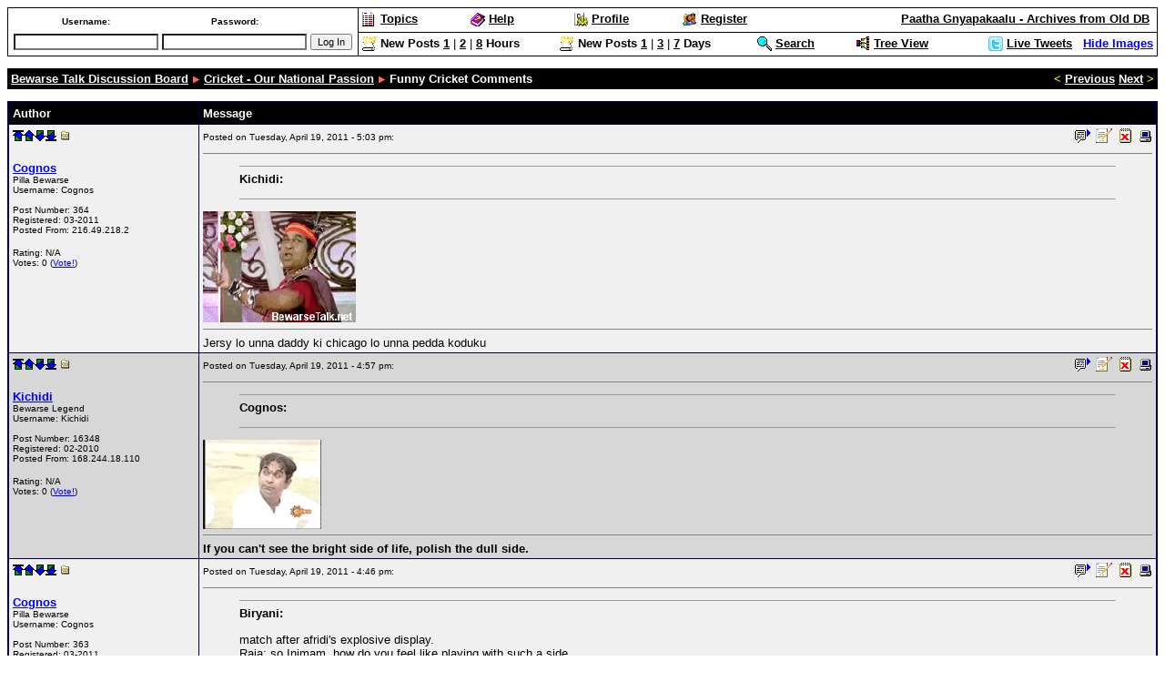

--- FILE ---
content_type: text/html
request_url: http://www.bewarsetalk.net/cgi-bin/discus/show.cgi?tpc=9&post=636440
body_size: 115492
content:
<html>
<!--Topic: 9/Cricket - Our National Passion-->
<!--Me: 21135/Funny Cricket Comments-->
<!--Level 1: 21135/Funny Cricket Comments-->
<!--Properties: emot=sad-->
<!--Param: MessagesAdd-->
<!--Parent: 9-->

<head>
<title>Bewarse Talk Discussion Board: Funny Cricket Comments</title>
<meta http-equiv="pragma" content="no-cache">
<meta name="description" content="">
<meta name="keywords" content="">
<meta name="robots" content="INDEX,FOLLOW">
<script type="text/javascript">
var _gaq = _gaq || [];
_gaq.push(['_setAccount', 'UA-28609081-1']);
_gaq.push(['_trackPageview']);
(function() {
var ga = document.createElement('script'); ga.type = 'text/javascript'; ga.async = true;
ga.src = ('https:' == document.location.protocol ? 'https://ssl' : 'http://www') + '.google-analytics.com/ga.js';
var s = document.getElementsByTagName('script')[0]; s.parentNode.insertBefore(ga, s);
})();
</script>
<script language="javascript">
<!-- ;
function initpage () {
if (document.userpass) {
if (document.userpass.username) {
if (document.userpass.username.value == "") {
document.userpass.username.value = readcookie("user")
}
}
if (document.userpass.passwd) {
if (document.userpass.passwd.value == "") {
document.userpass.passwd.value = readcookie("rpwd")
}
}
}
cookieinit();
}
function setcookie(name, value, store) {
if (store >= 1) {
var expire = new Date ();
if (store == 1) {
expire.setTime (expire.getTime() + (365*24*60*60*1000));
}
if (store == 2) {
expire.setTime (expire.getTime() + (1*24*60*60*1000));
}
} else {
var expire = null;
}
document.cookie = name + "=" + escape(value) + ((expire == null) ? "" : "; expires=" + expire.toGMTString()) + "; path=/";
}
function cookieinit() {
var last_time = readcookie("lastvisit");
var last_session = readcookie("lastsession");
var offset = readcookie("offset");
var now = new Date ();
var browser_time = now.getTime();
setcookie("lastvisit", browser_time, 1);
var server_now = "";
if (server_now != "") {
offset = browser_time - (1000*server_now);
setcookie("offset", offset, 1);
}
if (last_time == "" || last_time == null || last_time == 0) {
last_time = browser_time + (4*24*60*60*365*1000);
}
if (last_session == null || last_session == 0 || last_session == "") {
setcookie("lastsession", last_time, 0);
last_session = last_time;
}
if (browser_time - last_time > (15 * 60 * 1000)) {
setcookie("lastsession", last_time, 0);
last_session = last_time;
}
var server_gmt_offset = 0;
var compare_time = (last_session - offset) / 1000;
if (document.images) {
img_new = new Image();
img_new.src = "http://www.bewarsetalk.net/discus/clipart/new.gif";
}

if (document.images) {
}
}
function readcookie(name) {
var i = 0; var lookfor = name + "="
while (i < document.cookie.length) {
var j = i + lookfor.length
if (document.cookie.substring(i,j) == lookfor) {
var endstr = document.cookie.indexOf(";", j)
if (endstr == -1) {
endstr = document.cookie.length
}
return unescape(document.cookie.substring(j, endstr))
}
i = document.cookie.indexOf(" ", i) + 1
if (i == 0) {
break
}
}
return ""
}
function copy_selection(message_author) { 
if (document.getSelection) { 
//for Netscape 
var str = document.getSelection(); 
document.userpass.message.value+="\\quoteauthor{"+message_author+","+str+"}"; 
document.userpass.message.focus(); 
} else if (document.selection) { 
//for Internet Explorer 
var str = document.selection.createRange().text; 
document.userpass.message.value+="\\quoteauthor{"+message_author+","+str+"}"; 
document.userpass.message.focus(); 
var rng = document.userpass.message.createTextRange(); 
rng.collapse(false); 
rng.select(); 
} else { 
//display message if browser does not support above methods.
window.alert("Your browser does not support this feature"); 
return; 
} 
} 

// end hide -->
</script>
<script language="JavaScript">
<!--
function showTweets() {
window.open('/livetweets.htm', '_blank', 'width=960, height=460')
}
// -->
</script>
<script type="text/javascript" src="//ajax.googleapis.com/ajax/libs/jquery/1.9.1/jquery.min.js"></script>
<script type="text/javascript" src="/scripts/toggleimages.js"></script>
<script src="http://www.bewarsetalk.net/discus/fpanel.js">
</script>
<script language="JavaScript">
<!--
function winpop (url) {
window.open(url, 'AHWIN', 'height=480,width=640,scrollbars=yes,resizable=yes,toolbars=yes,status=yes');
return false;
}
// -->
</script>
<style type="text/css">
<!--
p.topborder { border-bottom: thin #000000 solid; padding-bottom: 4pt }
p { font: 10pt Verdana, Arial, Helvetica; }
table.topsection { }
td.topsect1 { vertical-align: bottom; text-align: left; font: 10pt Verdana, Arial, Helvetica; font-weight: 600; }
td.topsect2 { vertical-align: bottom; text-align: right; font: 10pt Verdana, Arial, Helvetica; }
td.nb { font: 10pt Verdana, Arial, Helvetica; }
td.b { font: 10pt Verdana, Arial, Helvetica; font-weight: 600;}
.button { font: 10pt Verdana, Arial, Helvetica; }
-->
</style>
<meta http-equiv="content-type" content="text/html; charset=UTF-8">
</head>
<body bgcolor="#ffffff" text="#000000" link="#0000ff" vlink="#800080" alink="#ff0000" onLoad="initpage()">
<basefont size="2"><font face="Verdana, Arial, Helvetica" size="2">
<a name=MT></a>
<form action="http://www.bewarsetalk.net/cgi-bin/discus/discus.cgi" method="post" name="toplogin">
<input type=hidden name="action" value="login">
<input type=hidden name="topic" value="9">
<input type=hidden name="page" value="21135">
<table width=100% cellpadding=0 cellspacing=0 border=0 bgcolor="#000000">
<tr>
<td>
<table cellpadding=4 cellspacing=1 border=0 width=100%>
<tr bgcolor="#ffffff">
<td align=left valign=top width="185" rowspan=2>
<script language="JavaScript">
<!--
function readcookie(name) {
var i = 0; var lookfor = name + "="
while (i < document.cookie.length) {
var j = i + lookfor.length
if (document.cookie.substring(i,j) == lookfor) {
var endstr = document.cookie.indexOf(";", j)
if (endstr == -1) {
endstr = document.cookie.length
}
return unescape(document.cookie.substring(j, endstr))
}
i = document.cookie.indexOf(" ", i) + 1
if (i == 0) {
break
}
}
return ""
}
function copy_selection(message_author) { 
if (document.getSelection) { 
//for Netscape 
var str = document.getSelection(); 
document.userpass.message.value+="\\quoteauthor{"+message_author+","+str+"}"; 
document.userpass.message.focus(); 
} else if (document.selection) { 
//for Internet Explorer 
var str = document.selection.createRange().text; 
document.userpass.message.value+="\\quoteauthor{"+message_author+","+str+"}"; 
document.userpass.message.focus(); 
var rng = document.userpass.message.createTextRange(); 
rng.collapse(false); 
rng.select(); 
} else { 
//display message if browser does not support above methods.
window.alert("Your browser does not support this feature"); 
return; 
} 
} 

var myuser = readcookie('user');
if (myuser == "") {
var J = '<table width=100% cellpadding=2 cellspacing=0 border=0 bgcolor="#000000">';
J = J + '<tr bgcolor="#ffffff"><td align=center><font face="Verdana, Arial, Helvetica" size="1"><b>Username:</b></font></td>';
J = J + '<td align=center><font face="Verdana, Arial, Helvetica" size="1"><b>Password:</b></font></td>';
J = J + '<td>&nbsp;</td></tr>';
J = J + '<tr bgcolor="#ffffff"><td><input style="font: 8pt arial,helvetica; background-color: #ffffff" type=text name="username" size="24"></td>';
J = J + '<td><input style="font: 8pt arial,helvetica; background-color: #ffffff" type=password name="password" size="24"></td>';
J = J + '<td><font face="Verdana, Arial, Helvetica" size="1"><input type="submit" value="Log In" style="font: 8pt arial,helvetica;"></font></td></tr>';
J = J + '</table>';
document.write(J);
} else {
var J = '<p><font face="Verdana, Arial, Helvetica" size="1">Logged in as <b>' + myuser + '</b>.</font><br>';
J = J + '<font face="Verdana, Arial, Helvetica" size="1"><img src="http://www.bewarsetalk.net/discus/clipart/triangle_right.gif" height=9 width=9 alt="">&nbsp;<a href="http://www.bewarsetalk.net/cgi-bin/discus/search.cgi?stype=n&nmsm=2&where=all&username=' + myuser + '">Check new messages</a><br>';
J = J + '<img src="http://www.bewarsetalk.net/discus/clipart/triangle_right.gif" height=9 width=9 alt="">&nbsp;<a href="http://www.bewarsetalk.net/cgi-bin/discus/board-profile.cgi">Edit Profile</a><br>'
J = J + '<img src="http://www.bewarsetalk.net/discus/clipart/triangle_right.gif" height=9 width=9 alt="">&nbsp;<a href="http://www.bewarsetalk.net/cgi-bin/discus/discus.cgi?pg=flogout">Log in as different user</a></font></p></font>';
document.write(J);
}
// -->
</script>
<noscript>
&nbsp;
</noscript>
</td>
<td align=left bgcolor="#ffffff">
<table width=100% cellpadding=0 cellspacing=0 border=0>
<tr>
<td align=left valign=top width="200">
<font face="Verdana, Arial, Helvetica" size="2">
<img align="top" src="http://www.bewarsetalk.net/discus/icons/tables4latest/topics.gif" height=16 width=16 border="0" alt="Topics">
<a href="http://www.bewarsetalk.net/cgi-bin/discus/discus.cgi?pg=topics" class="nul"><b><font color="#000000">Topics</font></b></a>
</font>
</td>
<td align=left valign=top width="200">
<font face="Verdana, Arial, Helvetica" size="2">
<img align="top" src="http://www.bewarsetalk.net/discus/icons/tables4latest/help.gif" height=16 width=16 border="0" alt="Help/Instructions">
<a href="http://www.bewarsetalk.net/cgi-bin/discus/discus.cgi?pg=help" class="nul"><b><font color="#000000">Help</font></b></a>
</font>
</td>
<td align=left valign=top width="200">
<font face="Verdana, Arial, Helvetica" size="2">
<img align="top" src="http://www.bewarsetalk.net/discus/icons/tables4latest/gears.gif" height=16 width=16 border="0" alt="Edit Profile">
<a href="http://www.bewarsetalk.net/cgi-bin/discus/board-profile.cgi" class="nul"><b><font color="#000000">Profile</font></b></a>
</font>
</td>
<td align=left valign=top width="200">
<font face="Verdana, Arial, Helvetica" size="2">
<img align="top" src="http://www.bewarsetalk.net/discus/icons/tables4latest/members.gif" height=16 width=16 border="0" alt="Member List">
<a href="http://www.bewarsetalk.net/cgi-bin/discus/board-profile.cgi?action=register" class="nul"><b><font color="#000000">Register</font></b></a>
</font>
</td>
<td align=right valign=top width="700">
<font face="Verdana, Arial, Helvetica" size="2">
<a href="http://www.bewarsetalk.net/archives.htm" target="_blank" class="nul"><b><font color="#000000">Paatha Gnyapakaalu - Archives from Old DB</font></b></a>
</font>
</td>
<td>&nbsp;</td>
</tr>
</table>
</td>
</tr>
<tr>
<td align=left bgcolor="#ffffff">
<table width=100% cellpadding=0 cellspacing=0 border=0>
<tr>
<td align=left valign=top width="200">
<font face="Verdana, Arial, Helvetica" size="2">
<img align="top" src="http://www.bewarsetalk.net/discus/icons/tables4latest/hot.gif" height=16 width=16 border="0" alt="Search">
<b>New Posts</b>
<a href="http://www.bewarsetalk.net/cgi-bin/discus/search.cgi?method=last&number=1&units=60&tree=ON&where=all" class="nul"><b><font color="#000000">1</font></b></a>&nbsp;|&nbsp;<a href="http://www.bewarsetalk.net/cgi-bin/discus/search.cgi?method=last&number=2&units=60&tree=ON&where=all" class="nul"><b><font color="#000000">2</font></b></a>&nbsp;|&nbsp;<a href="http://www.bewarsetalk.net/cgi-bin/discus/search.cgi?method=last&number=8&units=60&tree=ON&where=all" class="nul"><b><font color="#000000">8</font></b></a> <b>Hours</b>
</font>
</td>
<td align=left valign=top width="200">
<font face="Verdana, Arial, Helvetica" size="2">
<img align="top" src="http://www.bewarsetalk.net/discus/icons/tables4latest/hot.gif" height=16 width=16 border="0" alt="Search">
<b>New Posts</b>
<a href="http://www.bewarsetalk.net/cgi-bin/discus/search.cgi?method=last&number=1&units=1440&tree=ON&where=all" class="nul"><b><font color="#000000">1</font></b></a>&nbsp;|&nbsp;<a href="http://www.bewarsetalk.net/cgi-bin/discus/search.cgi?method=last&number=3&units=1440&tree=ON&where=all" class="nul"><b><font color="#000000">3</font></b></a>&nbsp;|&nbsp;<a href="http://www.bewarsetalk.net/cgi-bin/discus/search.cgi?method=last&number=7&units=1440&tree=ON&where=all" class="nul"><b><font color="#000000">7</font></b></a> <b>Days</b>
</font>
</td>
<td align=left valign=top width="100">
<font face="Verdana, Arial, Helvetica" size="2">
<img align="top" src="http://www.bewarsetalk.net/discus/icons/tables4latest/magglass.gif" height=16 width=16 border="0" alt="Search">
<a href="http://www.bewarsetalk.net/cgi-bin/discus/search.cgi" class="nul"><b><font color="#000000">Search</font></b></a>
</font>
</td>
<td align=left valign=top width="100">
<font face="Verdana, Arial, Helvetica" size="2">
<img align="top" src="http://www.bewarsetalk.net/discus/icons/tables4latest/tree.gif" height=16 width=16 border="0" alt="Tree View">
<a href="http://www.bewarsetalk.net/cgi-bin/discus/board-viewtree.cgi" class="nul"><b><font color="#000000">Tree View</font></b></a>
</font>
</td>
<td align=right valign=top width="200">
<font face="Verdana, Arial, Helvetica" size="2">
<img align="top" src="http://www.bewarsetalk.net/discus/icons/tables4latest/twitter.png" height=16 width=16 border="0" alt="Latest tweets">
<a id="displayTweets" href="javascript:showTweets();" alt="show tweets"><b><font color="#000000">Live Tweets</font></b></a>
&nbsp;&nbsp;<b><font color="#000000"><a id="toggleImagesLink" href="javascript:toggleImages();">Hide Images</font></b></a>
</td>
</tr>
</table>
</td>
</tr>
</table>
</td>
</tr>
</table>
</form>

<a name="MT"></a>
<table border=0 cellpadding=4 cellspacing=0 width="100%">
<tr bgcolor="#000000">
<td valign=top align=left width="80%"><font size=2 face="Verdana, Arial, Helvetica" color="#ffffff"><b>
<a href="http://www.bewarsetalk.net/cgi-bin/discus/discus.cgi?pg=topics"><font color="#ffffff">Bewarse Talk Discussion Board</font></a> <img src="http://www.bewarsetalk.net/discus/icons/tables4latest/triangle_right.gif" height=9 width=9 alt="*">
<a href="http://www.bewarsetalk.net/discus/messages/9/9.html"><font color="#ffffff">Cricket - Our National Passion</font></a> <img src="http://www.bewarsetalk.net/discus/icons/tables4latest/triangle_right.gif" height=9 width=9 alt="*">

Funny Cricket Comments
</b></font></td>
<td valign=bottom align=right width="20%"><font size=2 face="Verdana, Arial, Helvetica" color="#ffffff"><b>
<b><font color="#ffff00">&lt;</font></b> <a href="http://www.bewarsetalk.net/cgi-bin/discus/discus.cgi?pg=prev&topic=9&page=21135"><font color="#ffffff">Previous</font></a>
<a href="http://www.bewarsetalk.net/cgi-bin/discus/discus.cgi?pg=next&topic=9&page=21135"><font color="#ffffff">Next</font></a> <b><font color="#ffff00">&gt;</font></b>
</b></font></td>
</tr></table>
<p></p>
<table border=0 cellspacing=0 cellpadding=1 width=100% bgcolor=#000040>
<tr><td><table border=0 cellpadding=4 border=0 cellspacing=1 width=100%>
<tr bgcolor=#000000>
<td><font size=2 face="Verdana, Arial, Helvetica" color="#ffffff"><b>Author</b></font></td>
<td><font size=2 face="Verdana, Arial, Helvetica" color="#ffffff"><b>Message</b></font></td>
</tr>
<!--Post: 636449--><!--Time: 1303247032-->
<!--p:--><tr bgcolor="#f0f0f0"><td valign=top width=200><a name="POST636449"><a href="#MT"><img src="http://www.bewarsetalk.net/discus/icons/mark_top.gif" height=12 width=12 border=0 alt="Top of page"></a><a href="#MT"><img src="http://www.bewarsetalk.net/discus/icons/mark_up.gif" height=12 width=12 border=0 alt="Previous message"></a><a href="#POST636447"><img src="http://www.bewarsetalk.net/discus/icons/mark_down.gif" height=12 width=12 border=0 alt="Next message"></a><a href="#MB"><img src="http://www.bewarsetalk.net/discus/icons/mark_bottom.gif" height=12 width=12 border=0 alt="Bottom of page"></a>&nbsp;<a href="http://www.bewarsetalk.net/cgi-bin/discus/show.cgi?tpc=9&post=636449#POST636449" onClick="alert('If you right-click this link and choose to copy the shortcut and paste this into your message, you can easily create a link to this post.'); return false;"><img src="http://www.bewarsetalk.net/discus/icons/tree_m.gif" height=12 width=12 border=0 alt="Link to this message"></a><br><br><font face="Arial, Helvetica" size="2"><b><!--email--><a href="http://www.bewarsetalk.net/cgi-bin/discus/board-profile.cgi?action=view_profile&profile=cognos-users" target="_blank"><!--/email--><!--name-->Cognos<!--/name--></b></a>
</a><br><font size=1><!--field:status--><!--use: 3--><!--/field-->Pilla Bewarse<br>Username: <!--field:uname-->Cognos<!--/field--><br><br>Post Number: <!--field:posts-->364<!--/field--><br>Registered: <!--field:registered-->03-2011<!--/field--><br><font size=1>Posted From: <!--field:ip_address-->216.49.218.2<!--/field--><br><p><font size=1>Rating:&nbsp;N/A<br>Votes:&nbsp;0&nbsp;(<a href="http://www.bewarsetalk.net/cgi-bin/discus/board-profile.cgi?action=rate&topic=9&page=21135&post=636449">Vote!</a>)</p></font></font></td><td valign=top><font face="Arial, Helvetica" size="2"><table width=100% border=0 cellspacing=0 cellpadding=0><tr><td align=left><font face="Arial, Helvetica" size="2"><font size="1">Posted on Tuesday, April 19, 2011 - 5:03 pm: &nbsp;&nbsp;</font></font></td><td align=right><img src="http://www.bewarsetalk.net/discus/icons/tables4latest/quote.gif" alt="Insert Quote" height="16" border="0" onMouseDown="copy_selection('Cognos')" onMouseOver="javascript:if (style) style.cursor = 'pointer';">  
<a href="http://www.bewarsetalk.net/cgi-bin/discus/board-profile.cgi?action=editpost&postid=636449&page=9/21135"><img src="http://www.bewarsetalk.net/discus/icons/tree_s.gif" border=0 alt="Edit Post" border=0></a>
<a href="http://www.bewarsetalk.net/cgi-bin/discus/board-profile.cgi?action=delpost&postid=636449&page=9/21135"><img src="http://www.bewarsetalk.net/discus/icons/delmsg.gif" alt="Delete Post" border=0 width=20 height=16></a>
<a href="#" onClick="return winpop('http://www.bewarsetalk.net/cgi-bin/discus/board-admin.cgi?action=quick&do=IP&HTTP_REFERER=9/21135&postindex=636449');"><img src="http://www.bewarsetalk.net/discus/icons/checkip.gif" alt="View Post/Check IP" border=0 width=15 height=15></a>
</td></tr></table><hr noshade size=0><!--Text--><blockquote><hr size=0><!-quote-!><font size=2><b>Kichidi:</b></font><p><!-/quote-!><hr size=0></blockquote><img src="http://www.bewarsetalk.net/discus/movieanimated/bemmi.aggipulla.gif" border=0 alt="MOVIEART--bemmi.aggipulla"><!--/Text--><hr noshade size=0><!--field:signature-->Jersy lo unna daddy ki chicago lo unna pedda koduku<!--/field-->
</td></tr>
<!--/Post: 636449-->
<!--Post: 636447--><!--Time: 1303246649-->
<!--p:--><tr bgcolor="#d7d7d7"><td valign=top width=200><a name="POST636447"><a href="#MT"><img src="http://www.bewarsetalk.net/discus/icons/mark_top.gif" height=12 width=12 border=0 alt="Top of page"></a><a href="#POST636449"><img src="http://www.bewarsetalk.net/discus/icons/mark_up.gif" height=12 width=12 border=0 alt="Previous message"></a><a href="#POST636446"><img src="http://www.bewarsetalk.net/discus/icons/mark_down.gif" height=12 width=12 border=0 alt="Next message"></a><a href="#MB"><img src="http://www.bewarsetalk.net/discus/icons/mark_bottom.gif" height=12 width=12 border=0 alt="Bottom of page"></a>&nbsp;<a href="http://www.bewarsetalk.net/cgi-bin/discus/show.cgi?tpc=9&post=636447#POST636447" onClick="alert('If you right-click this link and choose to copy the shortcut and paste this into your message, you can easily create a link to this post.'); return false;"><img src="http://www.bewarsetalk.net/discus/icons/tree_m.gif" height=12 width=12 border=0 alt="Link to this message"></a><br><br><font face="Arial, Helvetica" size="2"><b><!--email--><a href="http://www.bewarsetalk.net/cgi-bin/discus/board-profile.cgi?action=view_profile&profile=kichidi-users" target="_blank"><!--/email--><!--name-->Kichidi<!--/name--></b></a>
</a><br><font size=1><!--field:status--><!--use: 8--><!--/field-->Bewarse Legend<br>Username: <!--field:uname-->Kichidi<!--/field--><br><br>Post Number: <!--field:posts-->16348<!--/field--><br>Registered: <!--field:registered-->02-2010<!--/field--><br><font size=1>Posted From: <!--field:ip_address-->168.244.18.110<!--/field--><br><p><font size=1>Rating:&nbsp;N/A<br>Votes:&nbsp;0&nbsp;(<a href="http://www.bewarsetalk.net/cgi-bin/discus/board-profile.cgi?action=rate&topic=9&page=21135&post=636447">Vote!</a>)</p></font></font></td><td valign=top><font face="Arial, Helvetica" size="2"><table width=100% border=0 cellspacing=0 cellpadding=0><tr><td align=left><font face="Arial, Helvetica" size="2"><font size="1">Posted on Tuesday, April 19, 2011 - 4:57 pm: &nbsp;&nbsp;</font></font></td><td align=right><img src="http://www.bewarsetalk.net/discus/icons/tables4latest/quote.gif" alt="Insert Quote" height="16" border="0" onMouseDown="copy_selection('Kichidi')" onMouseOver="javascript:if (style) style.cursor = 'pointer';">  
<a href="http://www.bewarsetalk.net/cgi-bin/discus/board-profile.cgi?action=editpost&postid=636447&page=9/21135"><img src="http://www.bewarsetalk.net/discus/icons/tree_s.gif" border=0 alt="Edit Post" border=0></a>
<a href="http://www.bewarsetalk.net/cgi-bin/discus/board-profile.cgi?action=delpost&postid=636447&page=9/21135"><img src="http://www.bewarsetalk.net/discus/icons/delmsg.gif" alt="Delete Post" border=0 width=20 height=16></a>
<a href="#" onClick="return winpop('http://www.bewarsetalk.net/cgi-bin/discus/board-admin.cgi?action=quick&do=IP&HTTP_REFERER=9/21135&postindex=636447');"><img src="http://www.bewarsetalk.net/discus/icons/checkip.gif" alt="View Post/Check IP" border=0 width=15 height=15></a>
</td></tr></table><hr noshade size=0><!--Text--><blockquote><hr size=0><!-quote-!><font size=2><b>Cognos:</b></font><p><!-/quote-!><hr size=0></blockquote><img src="http://www.bewarsetalk.net/discus/movieanimated/bemmi.etakaram.gif" border=0 alt="MOVIEART--bemmi.etakaram"><!--/Text--><hr noshade size=0><!--field:signature--><b>If you can&#39;t see the bright side of life, polish the dull side.</b><!--/field-->
</td></tr>
<!--/Post: 636447-->
<!--Post: 636446--><!--Time: 1303246000-->
<!--p:--><tr bgcolor="#f0f0f0"><td valign=top width=200><a name="POST636446"><a href="#MT"><img src="http://www.bewarsetalk.net/discus/icons/mark_top.gif" height=12 width=12 border=0 alt="Top of page"></a><a href="#POST636447"><img src="http://www.bewarsetalk.net/discus/icons/mark_up.gif" height=12 width=12 border=0 alt="Previous message"></a><a href="#POST636445"><img src="http://www.bewarsetalk.net/discus/icons/mark_down.gif" height=12 width=12 border=0 alt="Next message"></a><a href="#MB"><img src="http://www.bewarsetalk.net/discus/icons/mark_bottom.gif" height=12 width=12 border=0 alt="Bottom of page"></a>&nbsp;<a href="http://www.bewarsetalk.net/cgi-bin/discus/show.cgi?tpc=9&post=636446#POST636446" onClick="alert('If you right-click this link and choose to copy the shortcut and paste this into your message, you can easily create a link to this post.'); return false;"><img src="http://www.bewarsetalk.net/discus/icons/tree_m.gif" height=12 width=12 border=0 alt="Link to this message"></a><br><br><font face="Arial, Helvetica" size="2"><b><!--email--><a href="http://www.bewarsetalk.net/cgi-bin/discus/board-profile.cgi?action=view_profile&profile=cognos-users" target="_blank"><!--/email--><!--name-->Cognos<!--/name--></b></a>
</a><br><font size=1><!--field:status--><!--use: 3--><!--/field-->Pilla Bewarse<br>Username: <!--field:uname-->Cognos<!--/field--><br><br>Post Number: <!--field:posts-->363<!--/field--><br>Registered: <!--field:registered-->03-2011<!--/field--><br><font size=1>Posted From: <!--field:ip_address-->216.49.218.2<!--/field--><br><p><font size=1>Rating:&nbsp;N/A<br>Votes:&nbsp;0&nbsp;(<a href="http://www.bewarsetalk.net/cgi-bin/discus/board-profile.cgi?action=rate&topic=9&page=21135&post=636446">Vote!</a>)</p></font></font></td><td valign=top><font face="Arial, Helvetica" size="2"><table width=100% border=0 cellspacing=0 cellpadding=0><tr><td align=left><font face="Arial, Helvetica" size="2"><font size="1">Posted on Tuesday, April 19, 2011 - 4:46 pm: &nbsp;&nbsp;</font></font></td><td align=right><img src="http://www.bewarsetalk.net/discus/icons/tables4latest/quote.gif" alt="Insert Quote" height="16" border="0" onMouseDown="copy_selection('Cognos')" onMouseOver="javascript:if (style) style.cursor = 'pointer';">  
<a href="http://www.bewarsetalk.net/cgi-bin/discus/board-profile.cgi?action=editpost&postid=636446&page=9/21135"><img src="http://www.bewarsetalk.net/discus/icons/tree_s.gif" border=0 alt="Edit Post" border=0></a>
<a href="http://www.bewarsetalk.net/cgi-bin/discus/board-profile.cgi?action=delpost&postid=636446&page=9/21135"><img src="http://www.bewarsetalk.net/discus/icons/delmsg.gif" alt="Delete Post" border=0 width=20 height=16></a>
<a href="#" onClick="return winpop('http://www.bewarsetalk.net/cgi-bin/discus/board-admin.cgi?action=quick&do=IP&HTTP_REFERER=9/21135&postindex=636446');"><img src="http://www.bewarsetalk.net/discus/icons/checkip.gif" alt="View Post/Check IP" border=0 width=15 height=15></a>
</td></tr></table><hr noshade size=0><!--Text--><blockquote><hr size=0><!-quote-!><font size=2><b>Biryani:</b></font><p>match after afridi&#39;s explosive display.  <BR>Raja: so Injmam, how do you feel like playing with such a side.  <BR>Injy: it&#39;s a great side. lots of youngsters coming in. we are playing good as a team.  <BR>Raja: BTw, congrats for your new baby.  <BR>Injy: Thanks, afridi worked real hard for this. with out his hard hitting it was not possible<!-/quote-!><hr size=0></blockquote><blockquote><hr size=0><!-quote-!><font size=2><b>Biryani:</b></font><p>Sehwag gets one to hit Franklin&#39;s Pads, and it was very close. Simon Taufel as usual does not give it out.  <BR> <BR>Mark Richardson: What saved him is his lunge forward. He is a tall mall with long legs.  <BR> <BR>Simon Doull &#40;Does not miss this&#41;: I have never seen a tall man with short legs.<!-/quote-!><hr size=0></blockquote><img src="http://www.bewarsetalk.net/discus/movieanimated/ali.gif" border=0 alt="MOVIEART--ali"><!--/Text--><hr noshade size=0><!--field:signature-->Jersy lo unna daddy ki chicago lo unna pedda koduku<!--/field-->
</td></tr>
<!--/Post: 636446-->
<!--Post: 636445--><!--Time: 1303245180-->
<!--p:--><tr bgcolor="#d7d7d7"><td valign=top width=200><a name="POST636445"><a href="#MT"><img src="http://www.bewarsetalk.net/discus/icons/mark_top.gif" height=12 width=12 border=0 alt="Top of page"></a><a href="#POST636446"><img src="http://www.bewarsetalk.net/discus/icons/mark_up.gif" height=12 width=12 border=0 alt="Previous message"></a><a href="#POST636444"><img src="http://www.bewarsetalk.net/discus/icons/mark_down.gif" height=12 width=12 border=0 alt="Next message"></a><a href="#MB"><img src="http://www.bewarsetalk.net/discus/icons/mark_bottom.gif" height=12 width=12 border=0 alt="Bottom of page"></a>&nbsp;<a href="http://www.bewarsetalk.net/cgi-bin/discus/show.cgi?tpc=9&post=636445#POST636445" onClick="alert('If you right-click this link and choose to copy the shortcut and paste this into your message, you can easily create a link to this post.'); return false;"><img src="http://www.bewarsetalk.net/discus/icons/tree_m.gif" height=12 width=12 border=0 alt="Link to this message"></a><br><br><font face="Arial, Helvetica" size="2"><b><!--email--><a href="http://www.bewarsetalk.net/cgi-bin/discus/board-profile.cgi?action=view_profile&profile=biryani-users" target="_blank"><!--/email--><!--name-->Biryani<!--/name--></b></a>
</a><br><font size=1><!--field:status--><!--use: 5--><!--/field-->Yavvanam Kaatesina Bewarse<br>Username: <!--field:uname-->Biryani<!--/field--><br><br>Post Number: <!--field:posts-->1670<!--/field--><br>Registered: <!--field:registered-->10-2010<!--/field--><br><font size=1>Posted From: <!--field:ip_address-->167.121.100.2<!--/field--><br><p><font size=1>Rating:&nbsp;N/A<br>Votes:&nbsp;0&nbsp;(<a href="http://www.bewarsetalk.net/cgi-bin/discus/board-profile.cgi?action=rate&topic=9&page=21135&post=636445">Vote!</a>)</p></font></font></td><td valign=top><font face="Arial, Helvetica" size="2"><table width=100% border=0 cellspacing=0 cellpadding=0><tr><td align=left><font face="Arial, Helvetica" size="2"><font size="1">Posted on Tuesday, April 19, 2011 - 4:33 pm: &nbsp;&nbsp;</font></font></td><td align=right><img src="http://www.bewarsetalk.net/discus/icons/tables4latest/quote.gif" alt="Insert Quote" height="16" border="0" onMouseDown="copy_selection('Biryani')" onMouseOver="javascript:if (style) style.cursor = 'pointer';">  
<a href="http://www.bewarsetalk.net/cgi-bin/discus/board-profile.cgi?action=editpost&postid=636445&page=9/21135"><img src="http://www.bewarsetalk.net/discus/icons/tree_s.gif" border=0 alt="Edit Post" border=0></a>
<a href="http://www.bewarsetalk.net/cgi-bin/discus/board-profile.cgi?action=delpost&postid=636445&page=9/21135"><img src="http://www.bewarsetalk.net/discus/icons/delmsg.gif" alt="Delete Post" border=0 width=20 height=16></a>
<a href="#" onClick="return winpop('http://www.bewarsetalk.net/cgi-bin/discus/board-admin.cgi?action=quick&do=IP&HTTP_REFERER=9/21135&postindex=636445');"><img src="http://www.bewarsetalk.net/discus/icons/checkip.gif" alt="View Post/Check IP" border=0 width=15 height=15></a>
</td></tr></table><hr noshade size=0><!--Text-->IPL-2 semi final...DC vs DDD <BR>when gilly was going gr8 guns and DDD were looking all down... den at one time when gilly took a single den harsha was doing commentry <BR> <BR>HARSHA BHOGLE :- &#34; citi moment of success for delhi.... gilchrist is off strike now&#34;<!--/Text--><hr noshade size=0><!--field:signature-->World Champions!<!--/field-->
</td></tr>
<!--/Post: 636445-->
<!--Post: 636444--><!--Time: 1303245167-->
<!--p:--><tr bgcolor="#f0f0f0"><td valign=top width=200><a name="POST636444"><a href="#MT"><img src="http://www.bewarsetalk.net/discus/icons/mark_top.gif" height=12 width=12 border=0 alt="Top of page"></a><a href="#POST636445"><img src="http://www.bewarsetalk.net/discus/icons/mark_up.gif" height=12 width=12 border=0 alt="Previous message"></a><a href="#POST636443"><img src="http://www.bewarsetalk.net/discus/icons/mark_down.gif" height=12 width=12 border=0 alt="Next message"></a><a href="#MB"><img src="http://www.bewarsetalk.net/discus/icons/mark_bottom.gif" height=12 width=12 border=0 alt="Bottom of page"></a>&nbsp;<a href="http://www.bewarsetalk.net/cgi-bin/discus/show.cgi?tpc=9&post=636444#POST636444" onClick="alert('If you right-click this link and choose to copy the shortcut and paste this into your message, you can easily create a link to this post.'); return false;"><img src="http://www.bewarsetalk.net/discus/icons/tree_m.gif" height=12 width=12 border=0 alt="Link to this message"></a><br><br><font face="Arial, Helvetica" size="2"><b><!--email--><a href="http://www.bewarsetalk.net/cgi-bin/discus/board-profile.cgi?action=view_profile&profile=biryani-users" target="_blank"><!--/email--><!--name-->Biryani<!--/name--></b></a>
</a><br><font size=1><!--field:status--><!--use: 5--><!--/field-->Yavvanam Kaatesina Bewarse<br>Username: <!--field:uname-->Biryani<!--/field--><br><br>Post Number: <!--field:posts-->1669<!--/field--><br>Registered: <!--field:registered-->10-2010<!--/field--><br><font size=1>Posted From: <!--field:ip_address-->167.121.100.2<!--/field--><br><p><font size=1>Rating:&nbsp;N/A<br>Votes:&nbsp;0&nbsp;(<a href="http://www.bewarsetalk.net/cgi-bin/discus/board-profile.cgi?action=rate&topic=9&page=21135&post=636444">Vote!</a>)</p></font></font></td><td valign=top><font face="Arial, Helvetica" size="2"><table width=100% border=0 cellspacing=0 cellpadding=0><tr><td align=left><font face="Arial, Helvetica" size="2"><font size="1">Posted on Tuesday, April 19, 2011 - 4:32 pm: &nbsp;&nbsp;</font></font></td><td align=right><img src="http://www.bewarsetalk.net/discus/icons/tables4latest/quote.gif" alt="Insert Quote" height="16" border="0" onMouseDown="copy_selection('Biryani')" onMouseOver="javascript:if (style) style.cursor = 'pointer';">  
<a href="http://www.bewarsetalk.net/cgi-bin/discus/board-profile.cgi?action=editpost&postid=636444&page=9/21135"><img src="http://www.bewarsetalk.net/discus/icons/tree_s.gif" border=0 alt="Edit Post" border=0></a>
<a href="http://www.bewarsetalk.net/cgi-bin/discus/board-profile.cgi?action=delpost&postid=636444&page=9/21135"><img src="http://www.bewarsetalk.net/discus/icons/delmsg.gif" alt="Delete Post" border=0 width=20 height=16></a>
<a href="#" onClick="return winpop('http://www.bewarsetalk.net/cgi-bin/discus/board-admin.cgi?action=quick&do=IP&HTTP_REFERER=9/21135&postindex=636444');"><img src="http://www.bewarsetalk.net/discus/icons/checkip.gif" alt="View Post/Check IP" border=0 width=15 height=15></a>
</td></tr></table><hr noshade size=0><!--Text-->Siddhu <BR>Playing with Ashwin is an experiment, but playing with Sreeshanth is a gamble..!!<!--/Text--><hr noshade size=0><!--field:signature-->World Champions!<!--/field-->
</td></tr>
<!--/Post: 636444-->
<!--Post: 636443--><!--Time: 1303245140-->
<!--p:--><tr bgcolor="#d7d7d7"><td valign=top width=200><a name="POST636443"><a href="#MT"><img src="http://www.bewarsetalk.net/discus/icons/mark_top.gif" height=12 width=12 border=0 alt="Top of page"></a><a href="#POST636444"><img src="http://www.bewarsetalk.net/discus/icons/mark_up.gif" height=12 width=12 border=0 alt="Previous message"></a><a href="#POST636442"><img src="http://www.bewarsetalk.net/discus/icons/mark_down.gif" height=12 width=12 border=0 alt="Next message"></a><a href="#MB"><img src="http://www.bewarsetalk.net/discus/icons/mark_bottom.gif" height=12 width=12 border=0 alt="Bottom of page"></a>&nbsp;<a href="http://www.bewarsetalk.net/cgi-bin/discus/show.cgi?tpc=9&post=636443#POST636443" onClick="alert('If you right-click this link and choose to copy the shortcut and paste this into your message, you can easily create a link to this post.'); return false;"><img src="http://www.bewarsetalk.net/discus/icons/tree_m.gif" height=12 width=12 border=0 alt="Link to this message"></a><br><br><font face="Arial, Helvetica" size="2"><b><!--email--><a href="http://www.bewarsetalk.net/cgi-bin/discus/board-profile.cgi?action=view_profile&profile=biryani-users" target="_blank"><!--/email--><!--name-->Biryani<!--/name--></b></a>
</a><br><font size=1><!--field:status--><!--use: 5--><!--/field-->Yavvanam Kaatesina Bewarse<br>Username: <!--field:uname-->Biryani<!--/field--><br><br>Post Number: <!--field:posts-->1668<!--/field--><br>Registered: <!--field:registered-->10-2010<!--/field--><br><font size=1>Posted From: <!--field:ip_address-->167.121.100.2<!--/field--><br><p><font size=1>Rating:&nbsp;N/A<br>Votes:&nbsp;0&nbsp;(<a href="http://www.bewarsetalk.net/cgi-bin/discus/board-profile.cgi?action=rate&topic=9&page=21135&post=636443">Vote!</a>)</p></font></font></td><td valign=top><font face="Arial, Helvetica" size="2"><table width=100% border=0 cellspacing=0 cellpadding=0><tr><td align=left><font face="Arial, Helvetica" size="2"><font size="1">Posted on Tuesday, April 19, 2011 - 4:32 pm: &nbsp;&nbsp;</font></font></td><td align=right><img src="http://www.bewarsetalk.net/discus/icons/tables4latest/quote.gif" alt="Insert Quote" height="16" border="0" onMouseDown="copy_selection('Biryani')" onMouseOver="javascript:if (style) style.cursor = 'pointer';">  
<a href="http://www.bewarsetalk.net/cgi-bin/discus/board-profile.cgi?action=editpost&postid=636443&page=9/21135"><img src="http://www.bewarsetalk.net/discus/icons/tree_s.gif" border=0 alt="Edit Post" border=0></a>
<a href="http://www.bewarsetalk.net/cgi-bin/discus/board-profile.cgi?action=delpost&postid=636443&page=9/21135"><img src="http://www.bewarsetalk.net/discus/icons/delmsg.gif" alt="Delete Post" border=0 width=20 height=16></a>
<a href="#" onClick="return winpop('http://www.bewarsetalk.net/cgi-bin/discus/board-admin.cgi?action=quick&do=IP&HTTP_REFERER=9/21135&postindex=636443');"><img src="http://www.bewarsetalk.net/discus/icons/checkip.gif" alt="View Post/Check IP" border=0 width=15 height=15></a>
</td></tr></table><hr noshade size=0><!--Text-->in one match viv richards bothered a serious looking Indian spinner by repeatedly asking about his hotel room number. <BR>when the spinner shouted back &#34;why do you want to know that&#34;, viv replied, &#34;i want to hit the ball there&#34;<!--/Text--><hr noshade size=0><!--field:signature-->World Champions!<!--/field-->
</td></tr>
<!--/Post: 636443-->
<!--Post: 636442--><!--Time: 1303245091-->
<!--p:--><tr bgcolor="#f0f0f0"><td valign=top width=200><a name="POST636442"><a href="#MT"><img src="http://www.bewarsetalk.net/discus/icons/mark_top.gif" height=12 width=12 border=0 alt="Top of page"></a><a href="#POST636443"><img src="http://www.bewarsetalk.net/discus/icons/mark_up.gif" height=12 width=12 border=0 alt="Previous message"></a><a href="#POST636441"><img src="http://www.bewarsetalk.net/discus/icons/mark_down.gif" height=12 width=12 border=0 alt="Next message"></a><a href="#MB"><img src="http://www.bewarsetalk.net/discus/icons/mark_bottom.gif" height=12 width=12 border=0 alt="Bottom of page"></a>&nbsp;<a href="http://www.bewarsetalk.net/cgi-bin/discus/show.cgi?tpc=9&post=636442#POST636442" onClick="alert('If you right-click this link and choose to copy the shortcut and paste this into your message, you can easily create a link to this post.'); return false;"><img src="http://www.bewarsetalk.net/discus/icons/tree_m.gif" height=12 width=12 border=0 alt="Link to this message"></a><br><br><font face="Arial, Helvetica" size="2"><b><!--email--><a href="http://www.bewarsetalk.net/cgi-bin/discus/board-profile.cgi?action=view_profile&profile=biryani-users" target="_blank"><!--/email--><!--name-->Biryani<!--/name--></b></a>
</a><br><font size=1><!--field:status--><!--use: 5--><!--/field-->Yavvanam Kaatesina Bewarse<br>Username: <!--field:uname-->Biryani<!--/field--><br><br>Post Number: <!--field:posts-->1667<!--/field--><br>Registered: <!--field:registered-->10-2010<!--/field--><br><font size=1>Posted From: <!--field:ip_address-->167.121.100.2<!--/field--><br><p><font size=1>Rating:&nbsp;N/A<br>Votes:&nbsp;0&nbsp;(<a href="http://www.bewarsetalk.net/cgi-bin/discus/board-profile.cgi?action=rate&topic=9&page=21135&post=636442">Vote!</a>)</p></font></font></td><td valign=top><font face="Arial, Helvetica" size="2"><table width=100% border=0 cellspacing=0 cellpadding=0><tr><td align=left><font face="Arial, Helvetica" size="2"><font size="1">Posted on Tuesday, April 19, 2011 - 4:31 pm: &nbsp;&nbsp;</font></font></td><td align=right><img src="http://www.bewarsetalk.net/discus/icons/tables4latest/quote.gif" alt="Insert Quote" height="16" border="0" onMouseDown="copy_selection('Biryani')" onMouseOver="javascript:if (style) style.cursor = 'pointer';">  
<a href="http://www.bewarsetalk.net/cgi-bin/discus/board-profile.cgi?action=editpost&postid=636442&page=9/21135"><img src="http://www.bewarsetalk.net/discus/icons/tree_s.gif" border=0 alt="Edit Post" border=0></a>
<a href="http://www.bewarsetalk.net/cgi-bin/discus/board-profile.cgi?action=delpost&postid=636442&page=9/21135"><img src="http://www.bewarsetalk.net/discus/icons/delmsg.gif" alt="Delete Post" border=0 width=20 height=16></a>
<a href="#" onClick="return winpop('http://www.bewarsetalk.net/cgi-bin/discus/board-admin.cgi?action=quick&do=IP&HTTP_REFERER=9/21135&postindex=636442');"><img src="http://www.bewarsetalk.net/discus/icons/checkip.gif" alt="View Post/Check IP" border=0 width=15 height=15></a>
</td></tr></table><hr noshade size=0><!--Text-->An off spinner comes to ball. <BR> <BR>BS Chandershaker : Arun..Does that remind you of yourself. <BR> <BR>Arun Lal : No, I had a different class....I was awful.<!--/Text--><hr noshade size=0><!--field:signature-->World Champions!<!--/field-->
</td></tr>
<!--/Post: 636442-->
<!--Post: 636441--><!--Time: 1303245072-->
<!--p:--><tr bgcolor="#d7d7d7"><td valign=top width=200><a name="POST636441"><a href="#MT"><img src="http://www.bewarsetalk.net/discus/icons/mark_top.gif" height=12 width=12 border=0 alt="Top of page"></a><a href="#POST636442"><img src="http://www.bewarsetalk.net/discus/icons/mark_up.gif" height=12 width=12 border=0 alt="Previous message"></a><a href="#POST636440"><img src="http://www.bewarsetalk.net/discus/icons/mark_down.gif" height=12 width=12 border=0 alt="Next message"></a><a href="#MB"><img src="http://www.bewarsetalk.net/discus/icons/mark_bottom.gif" height=12 width=12 border=0 alt="Bottom of page"></a>&nbsp;<a href="http://www.bewarsetalk.net/cgi-bin/discus/show.cgi?tpc=9&post=636441#POST636441" onClick="alert('If you right-click this link and choose to copy the shortcut and paste this into your message, you can easily create a link to this post.'); return false;"><img src="http://www.bewarsetalk.net/discus/icons/tree_m.gif" height=12 width=12 border=0 alt="Link to this message"></a><br><br><font face="Arial, Helvetica" size="2"><b><!--email--><a href="http://www.bewarsetalk.net/cgi-bin/discus/board-profile.cgi?action=view_profile&profile=biryani-users" target="_blank"><!--/email--><!--name-->Biryani<!--/name--></b></a>
</a><br><font size=1><!--field:status--><!--use: 5--><!--/field-->Yavvanam Kaatesina Bewarse<br>Username: <!--field:uname-->Biryani<!--/field--><br><br>Post Number: <!--field:posts-->1666<!--/field--><br>Registered: <!--field:registered-->10-2010<!--/field--><br><font size=1>Posted From: <!--field:ip_address-->167.121.100.2<!--/field--><br><p><font size=1>Rating:&nbsp;N/A<br>Votes:&nbsp;0&nbsp;(<a href="http://www.bewarsetalk.net/cgi-bin/discus/board-profile.cgi?action=rate&topic=9&page=21135&post=636441">Vote!</a>)</p></font></font></td><td valign=top><font face="Arial, Helvetica" size="2"><table width=100% border=0 cellspacing=0 cellpadding=0><tr><td align=left><font face="Arial, Helvetica" size="2"><font size="1">Posted on Tuesday, April 19, 2011 - 4:31 pm: &nbsp;&nbsp;</font></font></td><td align=right><img src="http://www.bewarsetalk.net/discus/icons/tables4latest/quote.gif" alt="Insert Quote" height="16" border="0" onMouseDown="copy_selection('Biryani')" onMouseOver="javascript:if (style) style.cursor = 'pointer';">  
<a href="http://www.bewarsetalk.net/cgi-bin/discus/board-profile.cgi?action=editpost&postid=636441&page=9/21135"><img src="http://www.bewarsetalk.net/discus/icons/tree_s.gif" border=0 alt="Edit Post" border=0></a>
<a href="http://www.bewarsetalk.net/cgi-bin/discus/board-profile.cgi?action=delpost&postid=636441&page=9/21135"><img src="http://www.bewarsetalk.net/discus/icons/delmsg.gif" alt="Delete Post" border=0 width=20 height=16></a>
<a href="#" onClick="return winpop('http://www.bewarsetalk.net/cgi-bin/discus/board-admin.cgi?action=quick&do=IP&HTTP_REFERER=9/21135&postindex=636441');"><img src="http://www.bewarsetalk.net/discus/icons/checkip.gif" alt="View Post/Check IP" border=0 width=15 height=15></a>
</td></tr></table><hr noshade size=0><!--Text-->During the 70&#39;s when d windies were a champion side, wid gr8 fast bowlers at its disposal, their chairman of selectors was once asked... <BR>&#34;When wil u introduce a spinner into d side&#39;&#39;???? <BR> <BR>Chairman replied--Pretty soon mate...d day v find a bowler who can spin d ball @150 km/hr v wil bring him into d team...<!--/Text--><hr noshade size=0><!--field:signature-->World Champions!<!--/field-->
</td></tr>
<!--/Post: 636441-->
<!--Post: 636440--><!--Time: 1303244980-->
<!--p:--><tr bgcolor="#f0f0f0"><td valign=top width=200><a name="POST636440"><a href="#MT"><img src="http://www.bewarsetalk.net/discus/icons/mark_top.gif" height=12 width=12 border=0 alt="Top of page"></a><a href="#POST636441"><img src="http://www.bewarsetalk.net/discus/icons/mark_up.gif" height=12 width=12 border=0 alt="Previous message"></a><a href="#POST636439"><img src="http://www.bewarsetalk.net/discus/icons/mark_down.gif" height=12 width=12 border=0 alt="Next message"></a><a href="#MB"><img src="http://www.bewarsetalk.net/discus/icons/mark_bottom.gif" height=12 width=12 border=0 alt="Bottom of page"></a>&nbsp;<a href="http://www.bewarsetalk.net/cgi-bin/discus/show.cgi?tpc=9&post=636440#POST636440" onClick="alert('If you right-click this link and choose to copy the shortcut and paste this into your message, you can easily create a link to this post.'); return false;"><img src="http://www.bewarsetalk.net/discus/icons/tree_m.gif" height=12 width=12 border=0 alt="Link to this message"></a><br><br><font face="Arial, Helvetica" size="2"><b><!--email--><a href="http://www.bewarsetalk.net/cgi-bin/discus/board-profile.cgi?action=view_profile&profile=biryani-users" target="_blank"><!--/email--><!--name-->Biryani<!--/name--></b></a>
</a><br><font size=1><!--field:status--><!--use: 5--><!--/field-->Yavvanam Kaatesina Bewarse<br>Username: <!--field:uname-->Biryani<!--/field--><br><br>Post Number: <!--field:posts-->1665<!--/field--><br>Registered: <!--field:registered-->10-2010<!--/field--><br><font size=1>Posted From: <!--field:ip_address-->167.121.100.2<!--/field--><br><p><font size=1>Rating:&nbsp;N/A<br>Votes:&nbsp;0&nbsp;(<a href="http://www.bewarsetalk.net/cgi-bin/discus/board-profile.cgi?action=rate&topic=9&page=21135&post=636440">Vote!</a>)</p></font></font></td><td valign=top><font face="Arial, Helvetica" size="2"><table width=100% border=0 cellspacing=0 cellpadding=0><tr><td align=left><font face="Arial, Helvetica" size="2"><font size="1">Posted on Tuesday, April 19, 2011 - 4:29 pm: &nbsp;&nbsp;</font></font></td><td align=right><img src="http://www.bewarsetalk.net/discus/icons/tables4latest/quote.gif" alt="Insert Quote" height="16" border="0" onMouseDown="copy_selection('Biryani')" onMouseOver="javascript:if (style) style.cursor = 'pointer';">  
<a href="http://www.bewarsetalk.net/cgi-bin/discus/board-profile.cgi?action=editpost&postid=636440&page=9/21135"><img src="http://www.bewarsetalk.net/discus/icons/tree_s.gif" border=0 alt="Edit Post" border=0></a>
<a href="http://www.bewarsetalk.net/cgi-bin/discus/board-profile.cgi?action=delpost&postid=636440&page=9/21135"><img src="http://www.bewarsetalk.net/discus/icons/delmsg.gif" alt="Delete Post" border=0 width=20 height=16></a>
<a href="#" onClick="return winpop('http://www.bewarsetalk.net/cgi-bin/discus/board-admin.cgi?action=quick&do=IP&HTTP_REFERER=9/21135&postindex=636440');"><img src="http://www.bewarsetalk.net/discus/icons/checkip.gif" alt="View Post/Check IP" border=0 width=15 height=15></a>
</td></tr></table><hr noshade size=0><!--Text-->when michael clarke was caught at slip off kumble , he was still watin 4 da decision , over this harsha said, &#34; i think he is waitin for tomorrow&#39;s newspaper to declare him out <BR> <BR> <BR> <BR> <BR> <BR>this ones really gud <BR>banglore rc scored 31-1 in 3 ovrs Harsha said..... <BR>they are going faster than force india does....<!--/Text--><hr noshade size=0><!--field:signature-->World Champions!<!--/field-->
</td></tr>
<!--/Post: 636440-->
<!--Post: 636439--><!--Time: 1303244937-->
<!--p:--><tr bgcolor="#d7d7d7"><td valign=top width=200><a name="POST636439"><a href="#MT"><img src="http://www.bewarsetalk.net/discus/icons/mark_top.gif" height=12 width=12 border=0 alt="Top of page"></a><a href="#POST636440"><img src="http://www.bewarsetalk.net/discus/icons/mark_up.gif" height=12 width=12 border=0 alt="Previous message"></a><a href="#POST636438"><img src="http://www.bewarsetalk.net/discus/icons/mark_down.gif" height=12 width=12 border=0 alt="Next message"></a><a href="#MB"><img src="http://www.bewarsetalk.net/discus/icons/mark_bottom.gif" height=12 width=12 border=0 alt="Bottom of page"></a>&nbsp;<a href="http://www.bewarsetalk.net/cgi-bin/discus/show.cgi?tpc=9&post=636439#POST636439" onClick="alert('If you right-click this link and choose to copy the shortcut and paste this into your message, you can easily create a link to this post.'); return false;"><img src="http://www.bewarsetalk.net/discus/icons/tree_m.gif" height=12 width=12 border=0 alt="Link to this message"></a><br><br><font face="Arial, Helvetica" size="2"><b><!--email--><a href="http://www.bewarsetalk.net/cgi-bin/discus/board-profile.cgi?action=view_profile&profile=biryani-users" target="_blank"><!--/email--><!--name-->Biryani<!--/name--></b></a>
</a><br><font size=1><!--field:status--><!--use: 5--><!--/field-->Yavvanam Kaatesina Bewarse<br>Username: <!--field:uname-->Biryani<!--/field--><br><br>Post Number: <!--field:posts-->1664<!--/field--><br>Registered: <!--field:registered-->10-2010<!--/field--><br><font size=1>Posted From: <!--field:ip_address-->167.121.100.2<!--/field--><br><p><font size=1>Rating:&nbsp;N/A<br>Votes:&nbsp;0&nbsp;(<a href="http://www.bewarsetalk.net/cgi-bin/discus/board-profile.cgi?action=rate&topic=9&page=21135&post=636439">Vote!</a>)</p></font></font></td><td valign=top><font face="Arial, Helvetica" size="2"><table width=100% border=0 cellspacing=0 cellpadding=0><tr><td align=left><font face="Arial, Helvetica" size="2"><font size="1">Posted on Tuesday, April 19, 2011 - 4:28 pm: &nbsp;&nbsp;</font></font></td><td align=right><img src="http://www.bewarsetalk.net/discus/icons/tables4latest/quote.gif" alt="Insert Quote" height="16" border="0" onMouseDown="copy_selection('Biryani')" onMouseOver="javascript:if (style) style.cursor = 'pointer';">  
<a href="http://www.bewarsetalk.net/cgi-bin/discus/board-profile.cgi?action=editpost&postid=636439&page=9/21135"><img src="http://www.bewarsetalk.net/discus/icons/tree_s.gif" border=0 alt="Edit Post" border=0></a>
<a href="http://www.bewarsetalk.net/cgi-bin/discus/board-profile.cgi?action=delpost&postid=636439&page=9/21135"><img src="http://www.bewarsetalk.net/discus/icons/delmsg.gif" alt="Delete Post" border=0 width=20 height=16></a>
<a href="#" onClick="return winpop('http://www.bewarsetalk.net/cgi-bin/discus/board-admin.cgi?action=quick&do=IP&HTTP_REFERER=9/21135&postindex=636439');"><img src="http://www.bewarsetalk.net/discus/icons/checkip.gif" alt="View Post/Check IP" border=0 width=15 height=15></a>
</td></tr></table><hr noshade size=0><!--Text-->Kumble misfielded his bowling. <BR> <BR>Harsha, &#39;If some 1 else would have done that of his bowling, he would need to spot some face in the crowd to c for 5 minutes.bcz he can&#39;t face Jumbo.&#39;<!--/Text--><hr noshade size=0><!--field:signature-->World Champions!<!--/field-->
</td></tr>
<!--/Post: 636439-->
<!--Post: 636438--><!--Time: 1303244916-->
<!--p:--><tr bgcolor="#f0f0f0"><td valign=top width=200><a name="POST636438"><a href="#MT"><img src="http://www.bewarsetalk.net/discus/icons/mark_top.gif" height=12 width=12 border=0 alt="Top of page"></a><a href="#POST636439"><img src="http://www.bewarsetalk.net/discus/icons/mark_up.gif" height=12 width=12 border=0 alt="Previous message"></a><a href="#POST636437"><img src="http://www.bewarsetalk.net/discus/icons/mark_down.gif" height=12 width=12 border=0 alt="Next message"></a><a href="#MB"><img src="http://www.bewarsetalk.net/discus/icons/mark_bottom.gif" height=12 width=12 border=0 alt="Bottom of page"></a>&nbsp;<a href="http://www.bewarsetalk.net/cgi-bin/discus/show.cgi?tpc=9&post=636438#POST636438" onClick="alert('If you right-click this link and choose to copy the shortcut and paste this into your message, you can easily create a link to this post.'); return false;"><img src="http://www.bewarsetalk.net/discus/icons/tree_m.gif" height=12 width=12 border=0 alt="Link to this message"></a><br><br><font face="Arial, Helvetica" size="2"><b><!--email--><a href="http://www.bewarsetalk.net/cgi-bin/discus/board-profile.cgi?action=view_profile&profile=biryani-users" target="_blank"><!--/email--><!--name-->Biryani<!--/name--></b></a>
</a><br><font size=1><!--field:status--><!--use: 5--><!--/field-->Yavvanam Kaatesina Bewarse<br>Username: <!--field:uname-->Biryani<!--/field--><br><br>Post Number: <!--field:posts-->1663<!--/field--><br>Registered: <!--field:registered-->10-2010<!--/field--><br><font size=1>Posted From: <!--field:ip_address-->167.121.100.2<!--/field--><br><p><font size=1>Rating:&nbsp;N/A<br>Votes:&nbsp;0&nbsp;(<a href="http://www.bewarsetalk.net/cgi-bin/discus/board-profile.cgi?action=rate&topic=9&page=21135&post=636438">Vote!</a>)</p></font></font></td><td valign=top><font face="Arial, Helvetica" size="2"><table width=100% border=0 cellspacing=0 cellpadding=0><tr><td align=left><font face="Arial, Helvetica" size="2"><font size="1">Posted on Tuesday, April 19, 2011 - 4:28 pm: &nbsp;&nbsp;</font></font></td><td align=right><img src="http://www.bewarsetalk.net/discus/icons/tables4latest/quote.gif" alt="Insert Quote" height="16" border="0" onMouseDown="copy_selection('Biryani')" onMouseOver="javascript:if (style) style.cursor = 'pointer';">  
<a href="http://www.bewarsetalk.net/cgi-bin/discus/board-profile.cgi?action=editpost&postid=636438&page=9/21135"><img src="http://www.bewarsetalk.net/discus/icons/tree_s.gif" border=0 alt="Edit Post" border=0></a>
<a href="http://www.bewarsetalk.net/cgi-bin/discus/board-profile.cgi?action=delpost&postid=636438&page=9/21135"><img src="http://www.bewarsetalk.net/discus/icons/delmsg.gif" alt="Delete Post" border=0 width=20 height=16></a>
<a href="#" onClick="return winpop('http://www.bewarsetalk.net/cgi-bin/discus/board-admin.cgi?action=quick&do=IP&HTTP_REFERER=9/21135&postindex=636438');"><img src="http://www.bewarsetalk.net/discus/icons/checkip.gif" alt="View Post/Check IP" border=0 width=15 height=15></a>
</td></tr></table><hr noshade size=0><!--Text-->A decent- gentle moment at the commentary box <BR>This was after d lunch session when things were going slow n smooth in that test match on a typical windies afternoon... <BR> <BR>Sunil gavaskar to his co-commentator : <BR> <BR>&#34;After being successful here during my career, people started presuming that i&#39;m a very good player of fierce fast bowling, they used to ask me about the best ways of playing the west indies pace men... being a short man, i used my wits and said: it&#39;s pretty easy, play them from the non striker&#39;s end...&#34; <BR> <BR>Co-commentator : It&#39;s nice to see short people being honest. It&#39;s a rare phenomenon.. especially when you are confessing to the bowler himself. <BR>&#40;Holding was his co-commentator&#41;<!--/Text--><hr noshade size=0><!--field:signature-->World Champions!<!--/field-->
</td></tr>
<!--/Post: 636438-->
<!--Post: 636437--><!--Time: 1303244872-->
<!--p:--><tr bgcolor="#d7d7d7"><td valign=top width=200><a name="POST636437"><a href="#MT"><img src="http://www.bewarsetalk.net/discus/icons/mark_top.gif" height=12 width=12 border=0 alt="Top of page"></a><a href="#POST636438"><img src="http://www.bewarsetalk.net/discus/icons/mark_up.gif" height=12 width=12 border=0 alt="Previous message"></a><a href="#POST636436"><img src="http://www.bewarsetalk.net/discus/icons/mark_down.gif" height=12 width=12 border=0 alt="Next message"></a><a href="#MB"><img src="http://www.bewarsetalk.net/discus/icons/mark_bottom.gif" height=12 width=12 border=0 alt="Bottom of page"></a>&nbsp;<a href="http://www.bewarsetalk.net/cgi-bin/discus/show.cgi?tpc=9&post=636437#POST636437" onClick="alert('If you right-click this link and choose to copy the shortcut and paste this into your message, you can easily create a link to this post.'); return false;"><img src="http://www.bewarsetalk.net/discus/icons/tree_m.gif" height=12 width=12 border=0 alt="Link to this message"></a><br><br><font face="Arial, Helvetica" size="2"><b><!--email--><a href="http://www.bewarsetalk.net/cgi-bin/discus/board-profile.cgi?action=view_profile&profile=biryani-users" target="_blank"><!--/email--><!--name-->Biryani<!--/name--></b></a>
</a><br><font size=1><!--field:status--><!--use: 5--><!--/field-->Yavvanam Kaatesina Bewarse<br>Username: <!--field:uname-->Biryani<!--/field--><br><br>Post Number: <!--field:posts-->1662<!--/field--><br>Registered: <!--field:registered-->10-2010<!--/field--><br><font size=1>Posted From: <!--field:ip_address-->167.121.100.2<!--/field--><br><p><font size=1>Rating:&nbsp;N/A<br>Votes:&nbsp;0&nbsp;(<a href="http://www.bewarsetalk.net/cgi-bin/discus/board-profile.cgi?action=rate&topic=9&page=21135&post=636437">Vote!</a>)</p></font></font></td><td valign=top><font face="Arial, Helvetica" size="2"><table width=100% border=0 cellspacing=0 cellpadding=0><tr><td align=left><font face="Arial, Helvetica" size="2"><font size="1">Posted on Tuesday, April 19, 2011 - 4:27 pm: &nbsp;&nbsp;</font></font></td><td align=right><img src="http://www.bewarsetalk.net/discus/icons/tables4latest/quote.gif" alt="Insert Quote" height="16" border="0" onMouseDown="copy_selection('Biryani')" onMouseOver="javascript:if (style) style.cursor = 'pointer';">  
<a href="http://www.bewarsetalk.net/cgi-bin/discus/board-profile.cgi?action=editpost&postid=636437&page=9/21135"><img src="http://www.bewarsetalk.net/discus/icons/tree_s.gif" border=0 alt="Edit Post" border=0></a>
<a href="http://www.bewarsetalk.net/cgi-bin/discus/board-profile.cgi?action=delpost&postid=636437&page=9/21135"><img src="http://www.bewarsetalk.net/discus/icons/delmsg.gif" alt="Delete Post" border=0 width=20 height=16></a>
<a href="#" onClick="return winpop('http://www.bewarsetalk.net/cgi-bin/discus/board-admin.cgi?action=quick&do=IP&HTTP_REFERER=9/21135&postindex=636437');"><img src="http://www.bewarsetalk.net/discus/icons/checkip.gif" alt="View Post/Check IP" border=0 width=15 height=15></a>
</td></tr></table><hr noshade size=0><!--Text-->Sehwag gets one to hit Franklin&#39;s Pads, and it was very close. Simon Taufel as usual does not give it out. <BR> <BR>Mark Richardson: What saved him is his lunge forward. He is a tall mall with long legs. <BR> <BR>Simon Doull &#40;Does not miss this&#41;: I have never seen a tall man with short legs.<!--/Text--><hr noshade size=0><!--field:signature-->World Champions!<!--/field-->
</td></tr>
<!--/Post: 636437-->
<!--Post: 636436--><!--Time: 1303244826-->
<!--p:--><tr bgcolor="#f0f0f0"><td valign=top width=200><a name="POST636436"><a href="#MT"><img src="http://www.bewarsetalk.net/discus/icons/mark_top.gif" height=12 width=12 border=0 alt="Top of page"></a><a href="#POST636437"><img src="http://www.bewarsetalk.net/discus/icons/mark_up.gif" height=12 width=12 border=0 alt="Previous message"></a><a href="#POST636435"><img src="http://www.bewarsetalk.net/discus/icons/mark_down.gif" height=12 width=12 border=0 alt="Next message"></a><a href="#MB"><img src="http://www.bewarsetalk.net/discus/icons/mark_bottom.gif" height=12 width=12 border=0 alt="Bottom of page"></a>&nbsp;<a href="http://www.bewarsetalk.net/cgi-bin/discus/show.cgi?tpc=9&post=636436#POST636436" onClick="alert('If you right-click this link and choose to copy the shortcut and paste this into your message, you can easily create a link to this post.'); return false;"><img src="http://www.bewarsetalk.net/discus/icons/tree_m.gif" height=12 width=12 border=0 alt="Link to this message"></a><br><br><font face="Arial, Helvetica" size="2"><b><!--email--><a href="http://www.bewarsetalk.net/cgi-bin/discus/board-profile.cgi?action=view_profile&profile=biryani-users" target="_blank"><!--/email--><!--name-->Biryani<!--/name--></b></a>
</a><br><font size=1><!--field:status--><!--use: 5--><!--/field-->Yavvanam Kaatesina Bewarse<br>Username: <!--field:uname-->Biryani<!--/field--><br><br>Post Number: <!--field:posts-->1661<!--/field--><br>Registered: <!--field:registered-->10-2010<!--/field--><br><font size=1>Posted From: <!--field:ip_address-->167.121.100.2<!--/field--><br><p><font size=1>Rating:&nbsp;N/A<br>Votes:&nbsp;0&nbsp;(<a href="http://www.bewarsetalk.net/cgi-bin/discus/board-profile.cgi?action=rate&topic=9&page=21135&post=636436">Vote!</a>)</p></font></font></td><td valign=top><font face="Arial, Helvetica" size="2"><table width=100% border=0 cellspacing=0 cellpadding=0><tr><td align=left><font face="Arial, Helvetica" size="2"><font size="1">Posted on Tuesday, April 19, 2011 - 4:27 pm: &nbsp;&nbsp;</font></font></td><td align=right><img src="http://www.bewarsetalk.net/discus/icons/tables4latest/quote.gif" alt="Insert Quote" height="16" border="0" onMouseDown="copy_selection('Biryani')" onMouseOver="javascript:if (style) style.cursor = 'pointer';">  
<a href="http://www.bewarsetalk.net/cgi-bin/discus/board-profile.cgi?action=editpost&postid=636436&page=9/21135"><img src="http://www.bewarsetalk.net/discus/icons/tree_s.gif" border=0 alt="Edit Post" border=0></a>
<a href="http://www.bewarsetalk.net/cgi-bin/discus/board-profile.cgi?action=delpost&postid=636436&page=9/21135"><img src="http://www.bewarsetalk.net/discus/icons/delmsg.gif" alt="Delete Post" border=0 width=20 height=16></a>
<a href="#" onClick="return winpop('http://www.bewarsetalk.net/cgi-bin/discus/board-admin.cgi?action=quick&do=IP&HTTP_REFERER=9/21135&postindex=636436');"><img src="http://www.bewarsetalk.net/discus/icons/checkip.gif" alt="View Post/Check IP" border=0 width=15 height=15></a>
</td></tr></table><hr noshade size=0><!--Text-->heres one from siddhu &#40; really miss him&#41; <BR>when geof boycott always lost to sidhu in super selector of espn he used to say &#40;in typical english accent&#41; im unloooky &#40;read unlucky&#41; he&#39;s loooky &#40;sidhu&#41; <BR> <BR>after this happened 2-3 times sidhu replied <BR>&#34;sir geoff u r so unlucky that if u fall in a barrel of nipples u will come out sucking ur thumb &#34; <BR> <BR>BEAUTY !! LOL !!<!--/Text--><hr noshade size=0><!--field:signature-->World Champions!<!--/field-->
</td></tr>
<!--/Post: 636436-->
<!--Post: 636435--><!--Time: 1303244753-->
<!--p:--><tr bgcolor="#d7d7d7"><td valign=top width=200><a name="POST636435"><a href="#MT"><img src="http://www.bewarsetalk.net/discus/icons/mark_top.gif" height=12 width=12 border=0 alt="Top of page"></a><a href="#POST636436"><img src="http://www.bewarsetalk.net/discus/icons/mark_up.gif" height=12 width=12 border=0 alt="Previous message"></a><a href="#POST636434"><img src="http://www.bewarsetalk.net/discus/icons/mark_down.gif" height=12 width=12 border=0 alt="Next message"></a><a href="#MB"><img src="http://www.bewarsetalk.net/discus/icons/mark_bottom.gif" height=12 width=12 border=0 alt="Bottom of page"></a>&nbsp;<a href="http://www.bewarsetalk.net/cgi-bin/discus/show.cgi?tpc=9&post=636435#POST636435" onClick="alert('If you right-click this link and choose to copy the shortcut and paste this into your message, you can easily create a link to this post.'); return false;"><img src="http://www.bewarsetalk.net/discus/icons/tree_m.gif" height=12 width=12 border=0 alt="Link to this message"></a><br><br><font face="Arial, Helvetica" size="2"><b><!--email--><a href="http://www.bewarsetalk.net/cgi-bin/discus/board-profile.cgi?action=view_profile&profile=biryani-users" target="_blank"><!--/email--><!--name-->Biryani<!--/name--></b></a>
</a><br><font size=1><!--field:status--><!--use: 5--><!--/field-->Yavvanam Kaatesina Bewarse<br>Username: <!--field:uname-->Biryani<!--/field--><br><br>Post Number: <!--field:posts-->1660<!--/field--><br>Registered: <!--field:registered-->10-2010<!--/field--><br><font size=1>Posted From: <!--field:ip_address-->167.121.100.2<!--/field--><br><p><font size=1>Rating:&nbsp;N/A<br>Votes:&nbsp;0&nbsp;(<a href="http://www.bewarsetalk.net/cgi-bin/discus/board-profile.cgi?action=rate&topic=9&page=21135&post=636435">Vote!</a>)</p></font></font></td><td valign=top><font face="Arial, Helvetica" size="2"><table width=100% border=0 cellspacing=0 cellpadding=0><tr><td align=left><font face="Arial, Helvetica" size="2"><font size="1">Posted on Tuesday, April 19, 2011 - 4:25 pm: &nbsp;&nbsp;</font></font></td><td align=right><img src="http://www.bewarsetalk.net/discus/icons/tables4latest/quote.gif" alt="Insert Quote" height="16" border="0" onMouseDown="copy_selection('Biryani')" onMouseOver="javascript:if (style) style.cursor = 'pointer';">  
<a href="http://www.bewarsetalk.net/cgi-bin/discus/board-profile.cgi?action=editpost&postid=636435&page=9/21135"><img src="http://www.bewarsetalk.net/discus/icons/tree_s.gif" border=0 alt="Edit Post" border=0></a>
<a href="http://www.bewarsetalk.net/cgi-bin/discus/board-profile.cgi?action=delpost&postid=636435&page=9/21135"><img src="http://www.bewarsetalk.net/discus/icons/delmsg.gif" alt="Delete Post" border=0 width=20 height=16></a>
<a href="#" onClick="return winpop('http://www.bewarsetalk.net/cgi-bin/discus/board-admin.cgi?action=quick&do=IP&HTTP_REFERER=9/21135&postindex=636435');"><img src="http://www.bewarsetalk.net/discus/icons/checkip.gif" alt="View Post/Check IP" border=0 width=15 height=15></a>
</td></tr></table><hr noshade size=0><!--Text-->Viv Richards &amp; Greg Thomas <BR>This incident took place during a county championship match between Glamorgan and Somerset. <BR> <BR>Glamorgan paceman Thomas had beaten the bat a couple of times and informed Richards: &#34;It&#39;s red, round and weighs about five ounces, in case you were wondering.&#34; <BR> <BR>The very next ball was given the King Viv treament and smashed out of the ground, into a river - at which point Richards piped up: &#34;Greg, you know what it looks like. Now go and find it.&#34;<!--/Text--><hr noshade size=0><!--field:signature-->World Champions!<!--/field-->
</td></tr>
<!--/Post: 636435-->
<!--Post: 636434--><!--Time: 1303244699-->
<!--p:--><tr bgcolor="#f0f0f0"><td valign=top width=200><a name="POST636434"><a href="#MT"><img src="http://www.bewarsetalk.net/discus/icons/mark_top.gif" height=12 width=12 border=0 alt="Top of page"></a><a href="#POST636435"><img src="http://www.bewarsetalk.net/discus/icons/mark_up.gif" height=12 width=12 border=0 alt="Previous message"></a><a href="#POST636433"><img src="http://www.bewarsetalk.net/discus/icons/mark_down.gif" height=12 width=12 border=0 alt="Next message"></a><a href="#MB"><img src="http://www.bewarsetalk.net/discus/icons/mark_bottom.gif" height=12 width=12 border=0 alt="Bottom of page"></a>&nbsp;<a href="http://www.bewarsetalk.net/cgi-bin/discus/show.cgi?tpc=9&post=636434#POST636434" onClick="alert('If you right-click this link and choose to copy the shortcut and paste this into your message, you can easily create a link to this post.'); return false;"><img src="http://www.bewarsetalk.net/discus/icons/tree_m.gif" height=12 width=12 border=0 alt="Link to this message"></a><br><br><font face="Arial, Helvetica" size="2"><b><!--email--><a href="http://www.bewarsetalk.net/cgi-bin/discus/board-profile.cgi?action=view_profile&profile=biryani-users" target="_blank"><!--/email--><!--name-->Biryani<!--/name--></b></a>
</a><br><font size=1><!--field:status--><!--use: 5--><!--/field-->Yavvanam Kaatesina Bewarse<br>Username: <!--field:uname-->Biryani<!--/field--><br><br>Post Number: <!--field:posts-->1659<!--/field--><br>Registered: <!--field:registered-->10-2010<!--/field--><br><font size=1>Posted From: <!--field:ip_address-->167.121.100.2<!--/field--><br><p><font size=1>Rating:&nbsp;N/A<br>Votes:&nbsp;0&nbsp;(<a href="http://www.bewarsetalk.net/cgi-bin/discus/board-profile.cgi?action=rate&topic=9&page=21135&post=636434">Vote!</a>)</p></font></font></td><td valign=top><font face="Arial, Helvetica" size="2"><table width=100% border=0 cellspacing=0 cellpadding=0><tr><td align=left><font face="Arial, Helvetica" size="2"><font size="1">Posted on Tuesday, April 19, 2011 - 4:24 pm: &nbsp;&nbsp;</font></font></td><td align=right><img src="http://www.bewarsetalk.net/discus/icons/tables4latest/quote.gif" alt="Insert Quote" height="16" border="0" onMouseDown="copy_selection('Biryani')" onMouseOver="javascript:if (style) style.cursor = 'pointer';">  
<a href="http://www.bewarsetalk.net/cgi-bin/discus/board-profile.cgi?action=editpost&postid=636434&page=9/21135"><img src="http://www.bewarsetalk.net/discus/icons/tree_s.gif" border=0 alt="Edit Post" border=0></a>
<a href="http://www.bewarsetalk.net/cgi-bin/discus/board-profile.cgi?action=delpost&postid=636434&page=9/21135"><img src="http://www.bewarsetalk.net/discus/icons/delmsg.gif" alt="Delete Post" border=0 width=20 height=16></a>
<a href="#" onClick="return winpop('http://www.bewarsetalk.net/cgi-bin/discus/board-admin.cgi?action=quick&do=IP&HTTP_REFERER=9/21135&postindex=636434');"><img src="http://www.bewarsetalk.net/discus/icons/checkip.gif" alt="View Post/Check IP" border=0 width=15 height=15></a>
</td></tr></table><hr noshade size=0><!--Text-->match after afridi&#39;s explosive display. <BR>Raja: so Injmam, how do you feel like playing with such a side. <BR>Injy: it&#39;s a great side. lots of youngsters coming in. we are playing good as a team. <BR>Raja: BTw, congrats for your new baby. <BR>Injy: Thanks, afridi worked real hard for this. with out his hard hitting it was not possible<!--/Text--><hr noshade size=0><!--field:signature-->World Champions!<!--/field-->
</td></tr>
<!--/Post: 636434-->
<!--Post: 636433--><!--Time: 1303244672-->
<!--p:--><tr bgcolor="#d7d7d7"><td valign=top width=200><a name="POST636433"><a href="#MT"><img src="http://www.bewarsetalk.net/discus/icons/mark_top.gif" height=12 width=12 border=0 alt="Top of page"></a><a href="#POST636434"><img src="http://www.bewarsetalk.net/discus/icons/mark_up.gif" height=12 width=12 border=0 alt="Previous message"></a><a href="#POST636432"><img src="http://www.bewarsetalk.net/discus/icons/mark_down.gif" height=12 width=12 border=0 alt="Next message"></a><a href="#MB"><img src="http://www.bewarsetalk.net/discus/icons/mark_bottom.gif" height=12 width=12 border=0 alt="Bottom of page"></a>&nbsp;<a href="http://www.bewarsetalk.net/cgi-bin/discus/show.cgi?tpc=9&post=636433#POST636433" onClick="alert('If you right-click this link and choose to copy the shortcut and paste this into your message, you can easily create a link to this post.'); return false;"><img src="http://www.bewarsetalk.net/discus/icons/tree_m.gif" height=12 width=12 border=0 alt="Link to this message"></a><br><br><font face="Arial, Helvetica" size="2"><b><!--email--><a href="http://www.bewarsetalk.net/cgi-bin/discus/board-profile.cgi?action=view_profile&profile=biryani-users" target="_blank"><!--/email--><!--name-->Biryani<!--/name--></b></a>
</a><br><font size=1><!--field:status--><!--use: 5--><!--/field-->Yavvanam Kaatesina Bewarse<br>Username: <!--field:uname-->Biryani<!--/field--><br><br>Post Number: <!--field:posts-->1658<!--/field--><br>Registered: <!--field:registered-->10-2010<!--/field--><br><font size=1>Posted From: <!--field:ip_address-->167.121.100.2<!--/field--><br><p><font size=1>Rating:&nbsp;N/A<br>Votes:&nbsp;0&nbsp;(<a href="http://www.bewarsetalk.net/cgi-bin/discus/board-profile.cgi?action=rate&topic=9&page=21135&post=636433">Vote!</a>)</p></font></font></td><td valign=top><font face="Arial, Helvetica" size="2"><table width=100% border=0 cellspacing=0 cellpadding=0><tr><td align=left><font face="Arial, Helvetica" size="2"><font size="1">Posted on Tuesday, April 19, 2011 - 4:24 pm: &nbsp;&nbsp;</font></font></td><td align=right><img src="http://www.bewarsetalk.net/discus/icons/tables4latest/quote.gif" alt="Insert Quote" height="16" border="0" onMouseDown="copy_selection('Biryani')" onMouseOver="javascript:if (style) style.cursor = 'pointer';">  
<a href="http://www.bewarsetalk.net/cgi-bin/discus/board-profile.cgi?action=editpost&postid=636433&page=9/21135"><img src="http://www.bewarsetalk.net/discus/icons/tree_s.gif" border=0 alt="Edit Post" border=0></a>
<a href="http://www.bewarsetalk.net/cgi-bin/discus/board-profile.cgi?action=delpost&postid=636433&page=9/21135"><img src="http://www.bewarsetalk.net/discus/icons/delmsg.gif" alt="Delete Post" border=0 width=20 height=16></a>
<a href="#" onClick="return winpop('http://www.bewarsetalk.net/cgi-bin/discus/board-admin.cgi?action=quick&do=IP&HTTP_REFERER=9/21135&postindex=636433');"><img src="http://www.bewarsetalk.net/discus/icons/checkip.gif" alt="View Post/Check IP" border=0 width=15 height=15></a>
</td></tr></table><hr noshade size=0><!--Text-->Harsha Bhogle and Rameez Raja in India vs Pak match <BR>Dont remember the bowler as well as the battter... <BR>The Pak batsman was hit on the box and he was down... <BR>Rameez: The ball has hit the unmentionable area of the batsmen and he is down.... <BR>Harsha: Rameez when u say unmentionable u actually end up mentioning it. <BR> <BR>Rameez didnt utter a word for next 1 minute.... <BR>Harsha at his best<!--/Text--><hr noshade size=0><!--field:signature-->World Champions!<!--/field-->
</td></tr>
<!--/Post: 636433-->
<!--Post: 636432--><!--Time: 1303244632-->
<!--p:--><tr bgcolor="#f0f0f0"><td valign=top width=200><a name="POST636432"><a href="#MT"><img src="http://www.bewarsetalk.net/discus/icons/mark_top.gif" height=12 width=12 border=0 alt="Top of page"></a><a href="#POST636433"><img src="http://www.bewarsetalk.net/discus/icons/mark_up.gif" height=12 width=12 border=0 alt="Previous message"></a><a href="#POST636431"><img src="http://www.bewarsetalk.net/discus/icons/mark_down.gif" height=12 width=12 border=0 alt="Next message"></a><a href="#MB"><img src="http://www.bewarsetalk.net/discus/icons/mark_bottom.gif" height=12 width=12 border=0 alt="Bottom of page"></a>&nbsp;<a href="http://www.bewarsetalk.net/cgi-bin/discus/show.cgi?tpc=9&post=636432#POST636432" onClick="alert('If you right-click this link and choose to copy the shortcut and paste this into your message, you can easily create a link to this post.'); return false;"><img src="http://www.bewarsetalk.net/discus/icons/tree_m.gif" height=12 width=12 border=0 alt="Link to this message"></a><br><br><font face="Arial, Helvetica" size="2"><b><!--email--><a href="http://www.bewarsetalk.net/cgi-bin/discus/board-profile.cgi?action=view_profile&profile=biryani-users" target="_blank"><!--/email--><!--name-->Biryani<!--/name--></b></a>
</a><br><font size=1><!--field:status--><!--use: 5--><!--/field-->Yavvanam Kaatesina Bewarse<br>Username: <!--field:uname-->Biryani<!--/field--><br><br>Post Number: <!--field:posts-->1657<!--/field--><br>Registered: <!--field:registered-->10-2010<!--/field--><br><font size=1>Posted From: <!--field:ip_address-->167.121.100.2<!--/field--><br><p><font size=1>Rating:&nbsp;N/A<br>Votes:&nbsp;0&nbsp;(<a href="http://www.bewarsetalk.net/cgi-bin/discus/board-profile.cgi?action=rate&topic=9&page=21135&post=636432">Vote!</a>)</p></font></font></td><td valign=top><font face="Arial, Helvetica" size="2"><table width=100% border=0 cellspacing=0 cellpadding=0><tr><td align=left><font face="Arial, Helvetica" size="2"><font size="1">Posted on Tuesday, April 19, 2011 - 4:23 pm: &nbsp;&nbsp;</font></font></td><td align=right><img src="http://www.bewarsetalk.net/discus/icons/tables4latest/quote.gif" alt="Insert Quote" height="16" border="0" onMouseDown="copy_selection('Biryani')" onMouseOver="javascript:if (style) style.cursor = 'pointer';">  
<a href="http://www.bewarsetalk.net/cgi-bin/discus/board-profile.cgi?action=editpost&postid=636432&page=9/21135"><img src="http://www.bewarsetalk.net/discus/icons/tree_s.gif" border=0 alt="Edit Post" border=0></a>
<a href="http://www.bewarsetalk.net/cgi-bin/discus/board-profile.cgi?action=delpost&postid=636432&page=9/21135"><img src="http://www.bewarsetalk.net/discus/icons/delmsg.gif" alt="Delete Post" border=0 width=20 height=16></a>
<a href="#" onClick="return winpop('http://www.bewarsetalk.net/cgi-bin/discus/board-admin.cgi?action=quick&do=IP&HTTP_REFERER=9/21135&postindex=636432');"><img src="http://www.bewarsetalk.net/discus/icons/checkip.gif" alt="View Post/Check IP" border=0 width=15 height=15></a>
</td></tr></table><hr noshade size=0><!--Text-->Ganguly moves so slowly on the field like jack of jack n jill who <BR>goes to fetch pail of runs for the opposition.. <BR> <BR>-sidhu<!--/Text--><hr noshade size=0><!--field:signature-->World Champions!<!--/field-->
</td></tr>
<!--/Post: 636432-->
<!--Post: 636431--><!--Time: 1303244613-->
<!--p:--><tr bgcolor="#d7d7d7"><td valign=top width=200><a name="POST636431"><a href="#MT"><img src="http://www.bewarsetalk.net/discus/icons/mark_top.gif" height=12 width=12 border=0 alt="Top of page"></a><a href="#POST636432"><img src="http://www.bewarsetalk.net/discus/icons/mark_up.gif" height=12 width=12 border=0 alt="Previous message"></a><a href="#POST636430"><img src="http://www.bewarsetalk.net/discus/icons/mark_down.gif" height=12 width=12 border=0 alt="Next message"></a><a href="#MB"><img src="http://www.bewarsetalk.net/discus/icons/mark_bottom.gif" height=12 width=12 border=0 alt="Bottom of page"></a>&nbsp;<a href="http://www.bewarsetalk.net/cgi-bin/discus/show.cgi?tpc=9&post=636431#POST636431" onClick="alert('If you right-click this link and choose to copy the shortcut and paste this into your message, you can easily create a link to this post.'); return false;"><img src="http://www.bewarsetalk.net/discus/icons/tree_m.gif" height=12 width=12 border=0 alt="Link to this message"></a><br><br><font face="Arial, Helvetica" size="2"><b><!--email--><a href="http://www.bewarsetalk.net/cgi-bin/discus/board-profile.cgi?action=view_profile&profile=biryani-users" target="_blank"><!--/email--><!--name-->Biryani<!--/name--></b></a>
</a><br><font size=1><!--field:status--><!--use: 5--><!--/field-->Yavvanam Kaatesina Bewarse<br>Username: <!--field:uname-->Biryani<!--/field--><br><br>Post Number: <!--field:posts-->1656<!--/field--><br>Registered: <!--field:registered-->10-2010<!--/field--><br><font size=1>Posted From: <!--field:ip_address-->167.121.100.2<!--/field--><br><p><font size=1>Rating:&nbsp;N/A<br>Votes:&nbsp;0&nbsp;(<a href="http://www.bewarsetalk.net/cgi-bin/discus/board-profile.cgi?action=rate&topic=9&page=21135&post=636431">Vote!</a>)</p></font></font></td><td valign=top><font face="Arial, Helvetica" size="2"><table width=100% border=0 cellspacing=0 cellpadding=0><tr><td align=left><font face="Arial, Helvetica" size="2"><font size="1">Posted on Tuesday, April 19, 2011 - 4:23 pm: &nbsp;&nbsp;</font></font></td><td align=right><img src="http://www.bewarsetalk.net/discus/icons/tables4latest/quote.gif" alt="Insert Quote" height="16" border="0" onMouseDown="copy_selection('Biryani')" onMouseOver="javascript:if (style) style.cursor = 'pointer';">  
<a href="http://www.bewarsetalk.net/cgi-bin/discus/board-profile.cgi?action=editpost&postid=636431&page=9/21135"><img src="http://www.bewarsetalk.net/discus/icons/tree_s.gif" border=0 alt="Edit Post" border=0></a>
<a href="http://www.bewarsetalk.net/cgi-bin/discus/board-profile.cgi?action=delpost&postid=636431&page=9/21135"><img src="http://www.bewarsetalk.net/discus/icons/delmsg.gif" alt="Delete Post" border=0 width=20 height=16></a>
<a href="#" onClick="return winpop('http://www.bewarsetalk.net/cgi-bin/discus/board-admin.cgi?action=quick&do=IP&HTTP_REFERER=9/21135&postindex=636431');"><img src="http://www.bewarsetalk.net/discus/icons/checkip.gif" alt="View Post/Check IP" border=0 width=15 height=15></a>
</td></tr></table><hr noshade size=0><!--Text-->Richie Benaud was always known for his quick wits.. <BR>during a test match, batsman was hit in the box{absolute middle}.. <BR>Richie&#39;s parttner-&#34;That was a nothing shot..That BALL bounced a bit..&#34; <BR>Richie-&#34;Which one?&#34;<!--/Text--><hr noshade size=0><!--field:signature-->World Champions!<!--/field-->
</td></tr>
<!--/Post: 636431-->
<!--Post: 636430--><!--Time: 1303244594-->
<!--p:--><tr bgcolor="#f0f0f0"><td valign=top width=200><a name="POST636430"><a href="#MT"><img src="http://www.bewarsetalk.net/discus/icons/mark_top.gif" height=12 width=12 border=0 alt="Top of page"></a><a href="#POST636431"><img src="http://www.bewarsetalk.net/discus/icons/mark_up.gif" height=12 width=12 border=0 alt="Previous message"></a><a href="#POST636429"><img src="http://www.bewarsetalk.net/discus/icons/mark_down.gif" height=12 width=12 border=0 alt="Next message"></a><a href="#MB"><img src="http://www.bewarsetalk.net/discus/icons/mark_bottom.gif" height=12 width=12 border=0 alt="Bottom of page"></a>&nbsp;<a href="http://www.bewarsetalk.net/cgi-bin/discus/show.cgi?tpc=9&post=636430#POST636430" onClick="alert('If you right-click this link and choose to copy the shortcut and paste this into your message, you can easily create a link to this post.'); return false;"><img src="http://www.bewarsetalk.net/discus/icons/tree_m.gif" height=12 width=12 border=0 alt="Link to this message"></a><br><br><font face="Arial, Helvetica" size="2"><b><!--email--><a href="http://www.bewarsetalk.net/cgi-bin/discus/board-profile.cgi?action=view_profile&profile=biryani-users" target="_blank"><!--/email--><!--name-->Biryani<!--/name--></b></a>
</a><br><font size=1><!--field:status--><!--use: 5--><!--/field-->Yavvanam Kaatesina Bewarse<br>Username: <!--field:uname-->Biryani<!--/field--><br><br>Post Number: <!--field:posts-->1655<!--/field--><br>Registered: <!--field:registered-->10-2010<!--/field--><br><font size=1>Posted From: <!--field:ip_address-->167.121.100.2<!--/field--><br><p><font size=1>Rating:&nbsp;N/A<br>Votes:&nbsp;0&nbsp;(<a href="http://www.bewarsetalk.net/cgi-bin/discus/board-profile.cgi?action=rate&topic=9&page=21135&post=636430">Vote!</a>)</p></font></font></td><td valign=top><font face="Arial, Helvetica" size="2"><table width=100% border=0 cellspacing=0 cellpadding=0><tr><td align=left><font face="Arial, Helvetica" size="2"><font size="1">Posted on Tuesday, April 19, 2011 - 4:23 pm: &nbsp;&nbsp;</font></font></td><td align=right><img src="http://www.bewarsetalk.net/discus/icons/tables4latest/quote.gif" alt="Insert Quote" height="16" border="0" onMouseDown="copy_selection('Biryani')" onMouseOver="javascript:if (style) style.cursor = 'pointer';">  
<a href="http://www.bewarsetalk.net/cgi-bin/discus/board-profile.cgi?action=editpost&postid=636430&page=9/21135"><img src="http://www.bewarsetalk.net/discus/icons/tree_s.gif" border=0 alt="Edit Post" border=0></a>
<a href="http://www.bewarsetalk.net/cgi-bin/discus/board-profile.cgi?action=delpost&postid=636430&page=9/21135"><img src="http://www.bewarsetalk.net/discus/icons/delmsg.gif" alt="Delete Post" border=0 width=20 height=16></a>
<a href="#" onClick="return winpop('http://www.bewarsetalk.net/cgi-bin/discus/board-admin.cgi?action=quick&do=IP&HTTP_REFERER=9/21135&postindex=636430');"><img src="http://www.bewarsetalk.net/discus/icons/checkip.gif" alt="View Post/Check IP" border=0 width=15 height=15></a>
</td></tr></table><hr noshade size=0><!--Text-->I dont know the year when the Indian Team toured WI.. <BR>Agarkar was hit for consecutive sixes by gayle and here comes arun lal.. <BR>Arun-&#34;Both the BALLS of agarkar have been hit for six&#34;.<!--/Text--><hr noshade size=0><!--field:signature-->World Champions!<!--/field-->
</td></tr>
<!--/Post: 636430-->
<!--Post: 636429--><!--Time: 1303244577-->
<!--p:--><tr bgcolor="#d7d7d7"><td valign=top width=200><a name="POST636429"><a href="#MT"><img src="http://www.bewarsetalk.net/discus/icons/mark_top.gif" height=12 width=12 border=0 alt="Top of page"></a><a href="#POST636430"><img src="http://www.bewarsetalk.net/discus/icons/mark_up.gif" height=12 width=12 border=0 alt="Previous message"></a><a href="#POST636428"><img src="http://www.bewarsetalk.net/discus/icons/mark_down.gif" height=12 width=12 border=0 alt="Next message"></a><a href="#MB"><img src="http://www.bewarsetalk.net/discus/icons/mark_bottom.gif" height=12 width=12 border=0 alt="Bottom of page"></a>&nbsp;<a href="http://www.bewarsetalk.net/cgi-bin/discus/show.cgi?tpc=9&post=636429#POST636429" onClick="alert('If you right-click this link and choose to copy the shortcut and paste this into your message, you can easily create a link to this post.'); return false;"><img src="http://www.bewarsetalk.net/discus/icons/tree_m.gif" height=12 width=12 border=0 alt="Link to this message"></a><br><br><font face="Arial, Helvetica" size="2"><b><!--email--><a href="http://www.bewarsetalk.net/cgi-bin/discus/board-profile.cgi?action=view_profile&profile=biryani-users" target="_blank"><!--/email--><!--name-->Biryani<!--/name--></b></a>
</a><br><font size=1><!--field:status--><!--use: 5--><!--/field-->Yavvanam Kaatesina Bewarse<br>Username: <!--field:uname-->Biryani<!--/field--><br><br>Post Number: <!--field:posts-->1654<!--/field--><br>Registered: <!--field:registered-->10-2010<!--/field--><br><font size=1>Posted From: <!--field:ip_address-->167.121.100.2<!--/field--><br><p><font size=1>Rating:&nbsp;N/A<br>Votes:&nbsp;0&nbsp;(<a href="http://www.bewarsetalk.net/cgi-bin/discus/board-profile.cgi?action=rate&topic=9&page=21135&post=636429">Vote!</a>)</p></font></font></td><td valign=top><font face="Arial, Helvetica" size="2"><table width=100% border=0 cellspacing=0 cellpadding=0><tr><td align=left><font face="Arial, Helvetica" size="2"><font size="1">Posted on Tuesday, April 19, 2011 - 4:22 pm: &nbsp;&nbsp;</font></font></td><td align=right><img src="http://www.bewarsetalk.net/discus/icons/tables4latest/quote.gif" alt="Insert Quote" height="16" border="0" onMouseDown="copy_selection('Biryani')" onMouseOver="javascript:if (style) style.cursor = 'pointer';">  
<a href="http://www.bewarsetalk.net/cgi-bin/discus/board-profile.cgi?action=editpost&postid=636429&page=9/21135"><img src="http://www.bewarsetalk.net/discus/icons/tree_s.gif" border=0 alt="Edit Post" border=0></a>
<a href="http://www.bewarsetalk.net/cgi-bin/discus/board-profile.cgi?action=delpost&postid=636429&page=9/21135"><img src="http://www.bewarsetalk.net/discus/icons/delmsg.gif" alt="Delete Post" border=0 width=20 height=16></a>
<a href="#" onClick="return winpop('http://www.bewarsetalk.net/cgi-bin/discus/board-admin.cgi?action=quick&do=IP&HTTP_REFERER=9/21135&postindex=636429');"><img src="http://www.bewarsetalk.net/discus/icons/checkip.gif" alt="View Post/Check IP" border=0 width=15 height=15></a>
</td></tr></table><hr noshade size=0><!--Text-->Another one from our very own Navjot sidhu&#39;s <BR> <BR>He is a wily fox. But, if we make the fox run, the chicken will become hen. <BR> <BR> <BR>From Siddu: &#34; U know what i miss when i go to toilet, Indian Innings&#39;,this was said of indian team when he just retired and was just into commentary,maybe it got popularised druign NZ tour... <BR> <BR>“Wickets are like wives - you never know which way they will turn!!!” <BR> <BR>-Navjot Singh Sidhu. <BR> <BR>During the West Indies poor fast bowling period in England one summer Geoffrey Boycott opined that ‘there was a time during the 80’s when you could shake a tree in Jamaica and a fast bowler would fall out’<!--/Text--><hr noshade size=0><!--field:signature-->World Champions!<!--/field-->
</td></tr>
<!--/Post: 636429-->
<!--Post: 636428--><!--Time: 1303244544-->
<!--p:--><tr bgcolor="#f0f0f0"><td valign=top width=200><a name="POST636428"><a href="#MT"><img src="http://www.bewarsetalk.net/discus/icons/mark_top.gif" height=12 width=12 border=0 alt="Top of page"></a><a href="#POST636429"><img src="http://www.bewarsetalk.net/discus/icons/mark_up.gif" height=12 width=12 border=0 alt="Previous message"></a><a href="#POST636427"><img src="http://www.bewarsetalk.net/discus/icons/mark_down.gif" height=12 width=12 border=0 alt="Next message"></a><a href="#MB"><img src="http://www.bewarsetalk.net/discus/icons/mark_bottom.gif" height=12 width=12 border=0 alt="Bottom of page"></a>&nbsp;<a href="http://www.bewarsetalk.net/cgi-bin/discus/show.cgi?tpc=9&post=636428#POST636428" onClick="alert('If you right-click this link and choose to copy the shortcut and paste this into your message, you can easily create a link to this post.'); return false;"><img src="http://www.bewarsetalk.net/discus/icons/tree_m.gif" height=12 width=12 border=0 alt="Link to this message"></a><br><br><font face="Arial, Helvetica" size="2"><b><!--email--><a href="http://www.bewarsetalk.net/cgi-bin/discus/board-profile.cgi?action=view_profile&profile=biryani-users" target="_blank"><!--/email--><!--name-->Biryani<!--/name--></b></a>
</a><br><font size=1><!--field:status--><!--use: 5--><!--/field-->Yavvanam Kaatesina Bewarse<br>Username: <!--field:uname-->Biryani<!--/field--><br><br>Post Number: <!--field:posts-->1653<!--/field--><br>Registered: <!--field:registered-->10-2010<!--/field--><br><font size=1>Posted From: <!--field:ip_address-->167.121.100.2<!--/field--><br><p><font size=1>Rating:&nbsp;N/A<br>Votes:&nbsp;0&nbsp;(<a href="http://www.bewarsetalk.net/cgi-bin/discus/board-profile.cgi?action=rate&topic=9&page=21135&post=636428">Vote!</a>)</p></font></font></td><td valign=top><font face="Arial, Helvetica" size="2"><table width=100% border=0 cellspacing=0 cellpadding=0><tr><td align=left><font face="Arial, Helvetica" size="2"><font size="1">Posted on Tuesday, April 19, 2011 - 4:22 pm: &nbsp;&nbsp;</font></font></td><td align=right><img src="http://www.bewarsetalk.net/discus/icons/tables4latest/quote.gif" alt="Insert Quote" height="16" border="0" onMouseDown="copy_selection('Biryani')" onMouseOver="javascript:if (style) style.cursor = 'pointer';">  
<a href="http://www.bewarsetalk.net/cgi-bin/discus/board-profile.cgi?action=editpost&postid=636428&page=9/21135"><img src="http://www.bewarsetalk.net/discus/icons/tree_s.gif" border=0 alt="Edit Post" border=0></a>
<a href="http://www.bewarsetalk.net/cgi-bin/discus/board-profile.cgi?action=delpost&postid=636428&page=9/21135"><img src="http://www.bewarsetalk.net/discus/icons/delmsg.gif" alt="Delete Post" border=0 width=20 height=16></a>
<a href="#" onClick="return winpop('http://www.bewarsetalk.net/cgi-bin/discus/board-admin.cgi?action=quick&do=IP&HTTP_REFERER=9/21135&postindex=636428');"><img src="http://www.bewarsetalk.net/discus/icons/checkip.gif" alt="View Post/Check IP" border=0 width=15 height=15></a>
</td></tr></table><hr noshade size=0><!--Text-->Navjot Singh Sidhu ...... I dont knoiw, when ........ <BR> <BR>&#34;An apple pie without cheese is like a kiss without squeeze!&#34;<!--/Text--><hr noshade size=0><!--field:signature-->World Champions!<!--/field-->
</td></tr>
<!--/Post: 636428-->
<!--Post: 636427--><!--Time: 1303244533-->
<!--p:--><tr bgcolor="#d7d7d7"><td valign=top width=200><a name="POST636427"><a href="#MT"><img src="http://www.bewarsetalk.net/discus/icons/mark_top.gif" height=12 width=12 border=0 alt="Top of page"></a><a href="#POST636428"><img src="http://www.bewarsetalk.net/discus/icons/mark_up.gif" height=12 width=12 border=0 alt="Previous message"></a><a href="#POST636426"><img src="http://www.bewarsetalk.net/discus/icons/mark_down.gif" height=12 width=12 border=0 alt="Next message"></a><a href="#MB"><img src="http://www.bewarsetalk.net/discus/icons/mark_bottom.gif" height=12 width=12 border=0 alt="Bottom of page"></a>&nbsp;<a href="http://www.bewarsetalk.net/cgi-bin/discus/show.cgi?tpc=9&post=636427#POST636427" onClick="alert('If you right-click this link and choose to copy the shortcut and paste this into your message, you can easily create a link to this post.'); return false;"><img src="http://www.bewarsetalk.net/discus/icons/tree_m.gif" height=12 width=12 border=0 alt="Link to this message"></a><br><br><font face="Arial, Helvetica" size="2"><b><!--email--><a href="http://www.bewarsetalk.net/cgi-bin/discus/board-profile.cgi?action=view_profile&profile=biryani-users" target="_blank"><!--/email--><!--name-->Biryani<!--/name--></b></a>
</a><br><font size=1><!--field:status--><!--use: 5--><!--/field-->Yavvanam Kaatesina Bewarse<br>Username: <!--field:uname-->Biryani<!--/field--><br><br>Post Number: <!--field:posts-->1652<!--/field--><br>Registered: <!--field:registered-->10-2010<!--/field--><br><font size=1>Posted From: <!--field:ip_address-->167.121.100.2<!--/field--><br><p><font size=1>Rating:&nbsp;N/A<br>Votes:&nbsp;0&nbsp;(<a href="http://www.bewarsetalk.net/cgi-bin/discus/board-profile.cgi?action=rate&topic=9&page=21135&post=636427">Vote!</a>)</p></font></font></td><td valign=top><font face="Arial, Helvetica" size="2"><table width=100% border=0 cellspacing=0 cellpadding=0><tr><td align=left><font face="Arial, Helvetica" size="2"><font size="1">Posted on Tuesday, April 19, 2011 - 4:22 pm: &nbsp;&nbsp;</font></font></td><td align=right><img src="http://www.bewarsetalk.net/discus/icons/tables4latest/quote.gif" alt="Insert Quote" height="16" border="0" onMouseDown="copy_selection('Biryani')" onMouseOver="javascript:if (style) style.cursor = 'pointer';">  
<a href="http://www.bewarsetalk.net/cgi-bin/discus/board-profile.cgi?action=editpost&postid=636427&page=9/21135"><img src="http://www.bewarsetalk.net/discus/icons/tree_s.gif" border=0 alt="Edit Post" border=0></a>
<a href="http://www.bewarsetalk.net/cgi-bin/discus/board-profile.cgi?action=delpost&postid=636427&page=9/21135"><img src="http://www.bewarsetalk.net/discus/icons/delmsg.gif" alt="Delete Post" border=0 width=20 height=16></a>
<a href="#" onClick="return winpop('http://www.bewarsetalk.net/cgi-bin/discus/board-admin.cgi?action=quick&do=IP&HTTP_REFERER=9/21135&postindex=636427');"><img src="http://www.bewarsetalk.net/discus/icons/checkip.gif" alt="View Post/Check IP" border=0 width=15 height=15></a>
</td></tr></table><hr noshade size=0><!--Text-->Richard Hadlee and Richie Benaud were commentating together. Michael Atherton was hit in the box and Hadlee said &#39;That ball bounced&#39;. <BR> <BR>Benaud replied with &#39;Which One?&#39;<!--/Text--><hr noshade size=0><!--field:signature-->World Champions!<!--/field-->
</td></tr>
<!--/Post: 636427-->
<!--Post: 636426--><!--Time: 1303244519-->
<!--p:--><tr bgcolor="#f0f0f0"><td valign=top width=200><a name="POST636426"><a href="#MT"><img src="http://www.bewarsetalk.net/discus/icons/mark_top.gif" height=12 width=12 border=0 alt="Top of page"></a><a href="#POST636427"><img src="http://www.bewarsetalk.net/discus/icons/mark_up.gif" height=12 width=12 border=0 alt="Previous message"></a><a href="#POST636425"><img src="http://www.bewarsetalk.net/discus/icons/mark_down.gif" height=12 width=12 border=0 alt="Next message"></a><a href="#MB"><img src="http://www.bewarsetalk.net/discus/icons/mark_bottom.gif" height=12 width=12 border=0 alt="Bottom of page"></a>&nbsp;<a href="http://www.bewarsetalk.net/cgi-bin/discus/show.cgi?tpc=9&post=636426#POST636426" onClick="alert('If you right-click this link and choose to copy the shortcut and paste this into your message, you can easily create a link to this post.'); return false;"><img src="http://www.bewarsetalk.net/discus/icons/tree_m.gif" height=12 width=12 border=0 alt="Link to this message"></a><br><br><font face="Arial, Helvetica" size="2"><b><!--email--><a href="http://www.bewarsetalk.net/cgi-bin/discus/board-profile.cgi?action=view_profile&profile=biryani-users" target="_blank"><!--/email--><!--name-->Biryani<!--/name--></b></a>
</a><br><font size=1><!--field:status--><!--use: 5--><!--/field-->Yavvanam Kaatesina Bewarse<br>Username: <!--field:uname-->Biryani<!--/field--><br><br>Post Number: <!--field:posts-->1651<!--/field--><br>Registered: <!--field:registered-->10-2010<!--/field--><br><font size=1>Posted From: <!--field:ip_address-->167.121.100.2<!--/field--><br><p><font size=1>Rating:&nbsp;N/A<br>Votes:&nbsp;0&nbsp;(<a href="http://www.bewarsetalk.net/cgi-bin/discus/board-profile.cgi?action=rate&topic=9&page=21135&post=636426">Vote!</a>)</p></font></font></td><td valign=top><font face="Arial, Helvetica" size="2"><table width=100% border=0 cellspacing=0 cellpadding=0><tr><td align=left><font face="Arial, Helvetica" size="2"><font size="1">Posted on Tuesday, April 19, 2011 - 4:21 pm: &nbsp;&nbsp;</font></font></td><td align=right><img src="http://www.bewarsetalk.net/discus/icons/tables4latest/quote.gif" alt="Insert Quote" height="16" border="0" onMouseDown="copy_selection('Biryani')" onMouseOver="javascript:if (style) style.cursor = 'pointer';">  
<a href="http://www.bewarsetalk.net/cgi-bin/discus/board-profile.cgi?action=editpost&postid=636426&page=9/21135"><img src="http://www.bewarsetalk.net/discus/icons/tree_s.gif" border=0 alt="Edit Post" border=0></a>
<a href="http://www.bewarsetalk.net/cgi-bin/discus/board-profile.cgi?action=delpost&postid=636426&page=9/21135"><img src="http://www.bewarsetalk.net/discus/icons/delmsg.gif" alt="Delete Post" border=0 width=20 height=16></a>
<a href="#" onClick="return winpop('http://www.bewarsetalk.net/cgi-bin/discus/board-admin.cgi?action=quick&do=IP&HTTP_REFERER=9/21135&postindex=636426');"><img src="http://www.bewarsetalk.net/discus/icons/checkip.gif" alt="View Post/Check IP" border=0 width=15 height=15></a>
</td></tr></table><hr noshade size=0><!--Text-->last yr WI-SL test series <BR>Michael Holding just came to the commentary box when Ian Bishop casually asked him, &#34; How are you, Michael&#34; <BR> <BR>Michael Holding, &#34;Sorry, no personal questions.&#34;<!--/Text--><hr noshade size=0><!--field:signature-->World Champions!<!--/field-->
</td></tr>
<!--/Post: 636426-->
<!--Post: 636425--><!--Time: 1303244503-->
<!--p:--><tr bgcolor="#d7d7d7"><td valign=top width=200><a name="POST636425"><a href="#MT"><img src="http://www.bewarsetalk.net/discus/icons/mark_top.gif" height=12 width=12 border=0 alt="Top of page"></a><a href="#POST636426"><img src="http://www.bewarsetalk.net/discus/icons/mark_up.gif" height=12 width=12 border=0 alt="Previous message"></a><a href="#POST636424"><img src="http://www.bewarsetalk.net/discus/icons/mark_down.gif" height=12 width=12 border=0 alt="Next message"></a><a href="#MB"><img src="http://www.bewarsetalk.net/discus/icons/mark_bottom.gif" height=12 width=12 border=0 alt="Bottom of page"></a>&nbsp;<a href="http://www.bewarsetalk.net/cgi-bin/discus/show.cgi?tpc=9&post=636425#POST636425" onClick="alert('If you right-click this link and choose to copy the shortcut and paste this into your message, you can easily create a link to this post.'); return false;"><img src="http://www.bewarsetalk.net/discus/icons/tree_m.gif" height=12 width=12 border=0 alt="Link to this message"></a><br><br><font face="Arial, Helvetica" size="2"><b><!--email--><a href="http://www.bewarsetalk.net/cgi-bin/discus/board-profile.cgi?action=view_profile&profile=biryani-users" target="_blank"><!--/email--><!--name-->Biryani<!--/name--></b></a>
</a><br><font size=1><!--field:status--><!--use: 5--><!--/field-->Yavvanam Kaatesina Bewarse<br>Username: <!--field:uname-->Biryani<!--/field--><br><br>Post Number: <!--field:posts-->1650<!--/field--><br>Registered: <!--field:registered-->10-2010<!--/field--><br><font size=1>Posted From: <!--field:ip_address-->167.121.100.2<!--/field--><br><p><font size=1>Rating:&nbsp;N/A<br>Votes:&nbsp;0&nbsp;(<a href="http://www.bewarsetalk.net/cgi-bin/discus/board-profile.cgi?action=rate&topic=9&page=21135&post=636425">Vote!</a>)</p></font></font></td><td valign=top><font face="Arial, Helvetica" size="2"><table width=100% border=0 cellspacing=0 cellpadding=0><tr><td align=left><font face="Arial, Helvetica" size="2"><font size="1">Posted on Tuesday, April 19, 2011 - 4:21 pm: &nbsp;&nbsp;</font></font></td><td align=right><img src="http://www.bewarsetalk.net/discus/icons/tables4latest/quote.gif" alt="Insert Quote" height="16" border="0" onMouseDown="copy_selection('Biryani')" onMouseOver="javascript:if (style) style.cursor = 'pointer';">  
<a href="http://www.bewarsetalk.net/cgi-bin/discus/board-profile.cgi?action=editpost&postid=636425&page=9/21135"><img src="http://www.bewarsetalk.net/discus/icons/tree_s.gif" border=0 alt="Edit Post" border=0></a>
<a href="http://www.bewarsetalk.net/cgi-bin/discus/board-profile.cgi?action=delpost&postid=636425&page=9/21135"><img src="http://www.bewarsetalk.net/discus/icons/delmsg.gif" alt="Delete Post" border=0 width=20 height=16></a>
<a href="#" onClick="return winpop('http://www.bewarsetalk.net/cgi-bin/discus/board-admin.cgi?action=quick&do=IP&HTTP_REFERER=9/21135&postindex=636425');"><img src="http://www.bewarsetalk.net/discus/icons/checkip.gif" alt="View Post/Check IP" border=0 width=15 height=15></a>
</td></tr></table><hr noshade size=0><!--Text-->Richie Bernard with other Australian commentators. <BR> <BR>A South Australian bowler appealed twice in the over for LBB....the co-commentator asked, &#34;That looks straight. Pitched inside, no bat involved, hitting middle of middle. Why he [the umpire] gave him not out?&#34; <BR> <BR>Richie Bernard, &#34;Because he is not a South Australian.&#34;<!--/Text--><hr noshade size=0><!--field:signature-->World Champions!<!--/field-->
</td></tr>
<!--/Post: 636425-->
<!--Post: 636424--><!--Time: 1303244480-->
<!--p:--><tr bgcolor="#f0f0f0"><td valign=top width=200><a name="POST636424"><a href="#MT"><img src="http://www.bewarsetalk.net/discus/icons/mark_top.gif" height=12 width=12 border=0 alt="Top of page"></a><a href="#POST636425"><img src="http://www.bewarsetalk.net/discus/icons/mark_up.gif" height=12 width=12 border=0 alt="Previous message"></a><a href="#POST636423"><img src="http://www.bewarsetalk.net/discus/icons/mark_down.gif" height=12 width=12 border=0 alt="Next message"></a><a href="#MB"><img src="http://www.bewarsetalk.net/discus/icons/mark_bottom.gif" height=12 width=12 border=0 alt="Bottom of page"></a>&nbsp;<a href="http://www.bewarsetalk.net/cgi-bin/discus/show.cgi?tpc=9&post=636424#POST636424" onClick="alert('If you right-click this link and choose to copy the shortcut and paste this into your message, you can easily create a link to this post.'); return false;"><img src="http://www.bewarsetalk.net/discus/icons/tree_m.gif" height=12 width=12 border=0 alt="Link to this message"></a><br><br><font face="Arial, Helvetica" size="2"><b><!--email--><a href="http://www.bewarsetalk.net/cgi-bin/discus/board-profile.cgi?action=view_profile&profile=biryani-users" target="_blank"><!--/email--><!--name-->Biryani<!--/name--></b></a>
</a><br><font size=1><!--field:status--><!--use: 5--><!--/field-->Yavvanam Kaatesina Bewarse<br>Username: <!--field:uname-->Biryani<!--/field--><br><br>Post Number: <!--field:posts-->1649<!--/field--><br>Registered: <!--field:registered-->10-2010<!--/field--><br><font size=1>Posted From: <!--field:ip_address-->167.121.100.2<!--/field--><br><p><font size=1>Rating:&nbsp;N/A<br>Votes:&nbsp;0&nbsp;(<a href="http://www.bewarsetalk.net/cgi-bin/discus/board-profile.cgi?action=rate&topic=9&page=21135&post=636424">Vote!</a>)</p></font></font></td><td valign=top><font face="Arial, Helvetica" size="2"><table width=100% border=0 cellspacing=0 cellpadding=0><tr><td align=left><font face="Arial, Helvetica" size="2"><font size="1">Posted on Tuesday, April 19, 2011 - 4:21 pm: &nbsp;&nbsp;</font></font></td><td align=right><img src="http://www.bewarsetalk.net/discus/icons/tables4latest/quote.gif" alt="Insert Quote" height="16" border="0" onMouseDown="copy_selection('Biryani')" onMouseOver="javascript:if (style) style.cursor = 'pointer';">  
<a href="http://www.bewarsetalk.net/cgi-bin/discus/board-profile.cgi?action=editpost&postid=636424&page=9/21135"><img src="http://www.bewarsetalk.net/discus/icons/tree_s.gif" border=0 alt="Edit Post" border=0></a>
<a href="http://www.bewarsetalk.net/cgi-bin/discus/board-profile.cgi?action=delpost&postid=636424&page=9/21135"><img src="http://www.bewarsetalk.net/discus/icons/delmsg.gif" alt="Delete Post" border=0 width=20 height=16></a>
<a href="#" onClick="return winpop('http://www.bewarsetalk.net/cgi-bin/discus/board-admin.cgi?action=quick&do=IP&HTTP_REFERER=9/21135&postindex=636424');"><img src="http://www.bewarsetalk.net/discus/icons/checkip.gif" alt="View Post/Check IP" border=0 width=15 height=15></a>
</td></tr></table><hr noshade size=0><!--Text-->Mark Waugh to an english cricketer. <BR> <BR>&#34;you are not good enough to play for ur country&#34; <BR> <BR> <BR> <BR>And the England player said <BR> <BR>&#34;at least I can proudly say I am the best player in my family!! &#34;<!--/Text--><hr noshade size=0><!--field:signature-->World Champions!<!--/field-->
</td></tr>
<!--/Post: 636424-->
<!--Post: 636423--><!--Time: 1303244471-->
<!--p:--><tr bgcolor="#d7d7d7"><td valign=top width=200><a name="POST636423"><a href="#MT"><img src="http://www.bewarsetalk.net/discus/icons/mark_top.gif" height=12 width=12 border=0 alt="Top of page"></a><a href="#POST636424"><img src="http://www.bewarsetalk.net/discus/icons/mark_up.gif" height=12 width=12 border=0 alt="Previous message"></a><a href="#MB"><img src="http://www.bewarsetalk.net/discus/icons/mark_down.gif" height=12 width=12 border=0 alt="Next message"></a><a href="#MB"><img src="http://www.bewarsetalk.net/discus/icons/mark_bottom.gif" height=12 width=12 border=0 alt="Bottom of page"></a>&nbsp;<a href="http://www.bewarsetalk.net/cgi-bin/discus/show.cgi?tpc=9&post=636423#POST636423" onClick="alert('If you right-click this link and choose to copy the shortcut and paste this into your message, you can easily create a link to this post.'); return false;"><img src="http://www.bewarsetalk.net/discus/icons/tree_m.gif" height=12 width=12 border=0 alt="Link to this message"></a><br><br><font face="Arial, Helvetica" size="2"><b><!--email--><a href="http://www.bewarsetalk.net/cgi-bin/discus/board-profile.cgi?action=view_profile&profile=biryani-users" target="_blank"><!--/email--><!--name-->Biryani<!--/name--></b></a>
</a><br><font size=1><!--field:status--><!--use: 5--><!--/field-->Yavvanam Kaatesina Bewarse<br>Username: <!--field:uname-->Biryani<!--/field--><br><br>Post Number: <!--field:posts-->1648<!--/field--><br>Registered: <!--field:registered-->10-2010<!--/field--><br><font size=1>Posted From: <!--field:ip_address-->167.121.100.2<!--/field--><br><p><font size=1>Rating:&nbsp;N/A<br>Votes:&nbsp;0&nbsp;(<a href="http://www.bewarsetalk.net/cgi-bin/discus/board-profile.cgi?action=rate&topic=9&page=21135&post=636423">Vote!</a>)</p></font></font></td><td valign=top><font face="Arial, Helvetica" size="2"><table width=100% border=0 cellspacing=0 cellpadding=0><tr><td align=left><font face="Arial, Helvetica" size="2"><font size="1">Posted on Tuesday, April 19, 2011 - 4:21 pm: &nbsp;&nbsp;</font></font></td><td align=right><img src="http://www.bewarsetalk.net/discus/icons/tables4latest/quote.gif" alt="Insert Quote" height="16" border="0" onMouseDown="copy_selection('Biryani')" onMouseOver="javascript:if (style) style.cursor = 'pointer';">  
<a href="http://www.bewarsetalk.net/cgi-bin/discus/board-profile.cgi?action=editpost&postid=636423&page=9/21135"><img src="http://www.bewarsetalk.net/discus/icons/tree_s.gif" border=0 alt="Edit Post" border=0></a>
<a href="http://www.bewarsetalk.net/cgi-bin/discus/board-profile.cgi?action=delpost&postid=636423&page=9/21135"><img src="http://www.bewarsetalk.net/discus/icons/delmsg.gif" alt="Delete Post" border=0 width=20 height=16></a>
<a href="#" onClick="return winpop('http://www.bewarsetalk.net/cgi-bin/discus/board-admin.cgi?action=quick&do=IP&HTTP_REFERER=9/21135&postindex=636423');"><img src="http://www.bewarsetalk.net/discus/icons/checkip.gif" alt="View Post/Check IP" border=0 width=15 height=15></a>
</td></tr></table><hr noshade size=0><!--Text-->Waqar Younis : There are so many cricket fanatics who travel with their teams all over the world. We have &#39;chacha&#39; in Pakistan, &#39;gary&#39; in West Indies...and so on&#34; <BR> <BR>Domiinick cock, &#34;We only have David Lloyd in England.&#34;<!--/Text--><hr noshade size=0><!--field:signature-->World Champions!<!--/field-->
</td></tr>
<!--/Post: 636423-->

</table></td>
</tr></table>
<a name="MB"></a>
<form action="http://www.bewarsetalk.net/cgi-bin/discus/board-post.cgi" method="post" name="userpass">
<input type=hidden name="HTTP_REFERER" value="9/21135">
<input type=hidden name="preview" value="1">
<p></p>
<table bgcolor=#000040 border=0 cellpadding=0 cellspacing=1 width=100%><tr><td><table border=0 cellpadding=4 border=0 cellspacing=1 width=100%>
<tr bgcolor="#000000">
<td colspan=3><font size=2 face="Verdana, Arial, Helvetica" color="#ffffff">
<b>Add Your Message Here</b>
</font></td>
</tr>
<tr>
<td valign=top bgcolor="#ffffff"><font size="2" face="Verdana, Arial, Helvetica" color="#000000"><b>Post:</b></font></td>
<td valign=top bgcolor="#d7d7d7" colspan=2><script language="JavaScript">
<!--
img_bold_up = new Image();
img_bold_dn = new Image();
img_ital_up = new Image();
img_ital_dn = new Image();
img_undl_up = new Image();
img_undl_dn = new Image();
img_link_up = new Image();
img_link_dn = new Image();
img_bold_up.src = "http://www.bewarsetalk.net/discus/icons/bold-up.gif";
img_bold_dn.src = "http://www.bewarsetalk.net/discus/icons/bold-dn.gif";
img_ital_up.src = "http://www.bewarsetalk.net/discus/icons/ital-up.gif";
img_ital_dn.src = "http://www.bewarsetalk.net/discus/icons/ital-dn.gif";
img_undl_up.src = "http://www.bewarsetalk.net/discus/icons/undl-up.gif";
img_undl_dn.src = "http://www.bewarsetalk.net/discus/icons/undl-dn.gif";
img_link_up.src = "http://www.bewarsetalk.net/discus/icons/link-up.gif";
img_link_dn.src = "http://www.bewarsetalk.net/discus/icons/link-dn.gif";
// -->
</script>
<table bordercolordark="#000000" bordercolorlight="#c0c0c0" border=1 bgcolor="#d7d7d7">
<tr><td valign=bottom nowrap>
<a href="#" onClick="return bolder()"><img name="button_b" border=0 height=22 width=23 src="http://www.bewarsetalk.net/discus/icons/bold-up.gif" alt="Bold text"></a>
<a href="#" onClick="return italic()"><img name="button_i" border=0 height=22 width=23 src="http://www.bewarsetalk.net/discus/icons/ital-up.gif" alt="Italics"></a>
<a href="#" onClick="return underl()"><img name="button_u" border=0 height=22 width=23 src="http://www.bewarsetalk.net/discus/icons/undl-up.gif" alt="Underline"></a>
<a href="#" onClick="return linky_click('Enter the full URL you wish to link to:')"><img name="button_link" border=0 height=22 width=23 src="http://www.bewarsetalk.net/discus/icons/link-up.gif" alt="Create a hyperlink"></a>
<a href="#" onClick="window.open('http://www.bewarsetalk.net/cgi-bin/discus/board-image-lister.cgi?popup=1', 'smily', 'height=400,width=500,scrollbars=yes,resizeable=yes'); return false;"><img src="http://www.bewarsetalk.net/discus/icons/smiley.gif" border=0 height=22 width=23 alt="Insert a clipart image"></a>
<a href="#" onClick="window.open('http://www.bewarsetalk.net/cgi-bin/discus/board-image-lister.cgi?popup=1&tagname=movieart&dir=movieanimated1', 'bemmi', 'height=400,width=700,scrollbars=yes,resizeable=yes'); return false;"><img src="http://www.bewarsetalk.net/discus/movieanimated6/kummesana1.gif" border=0 height=22 width=23 alt=""></a>
<select name="color" size="1" onChange="colorsel()">
<option value="">-Color-</option>
<option value="black" style="color: #000000; background-color: #000000">Black</option>
<option value="red" style="color: #ff0000; background-color: #ff0000">Red</option>
<option value="green" style="color: #119911; background-color: #119911">Green</option>
<option value="blue" style="color: #0000ff; background-color: #0000ff">Blue</option>
<option value="yellow" style="color: #ffff00; background-color: #ffff00">Yellow</option>
<option value="purple" style="color: #aa00aa; background-color: #aa00aa">Purple</option>
<option value="orange" style="color: #ff6000; background-color: #ff6000">Orange</option>
<option value="cyan" style="color: #0077aa; background-color: #0077aa">Cyan</option>
<option value="gray" style="color: #808080; background-color: #808080">Gray</option>
<option value="white" style="color: #ffffff; background-color: #ffffff">White</option>
</select>
<select name="font" size="1" onChange="fontsel()">
<option value="">-Font-</option>
<option value="arial\,helvetica" style="font: 8pt arial,helvetica">Arial</option>
<option value="courier new\,courier" style="font: 8pt courier new,courier">Courier</option>
<option value="symbol" style="font: 8pt symbol">Symbol</option>
<option value="times new roman\,times\,roman" style="font: 8pt times new roman,times,roman">Times</option>
<option value="verdana\,arial\,helvetica" style="font: 8pt verdana,arial,helvetica">Verdana</option>
</select>
<select name="size" size="1" onChange="sizesel()">
<option value="">-Size-</option>
<option value="-2">Smallest (-2)</option>
<option value="-1">Small (-1)</option>
<option value="">Normal</option>
<option value="1">Large (+1)</option>
<option value="2">Largest (+2)</option>
</select>
<input type=hidden name="format_clr" value="0">
<input type=hidden name="format_font" value="0">
<input type=hidden name="format_size" value="0">
<input type=hidden name="format_link" value="0">
<input type=hidden name="format_b" value="0">
<input type=hidden name="format_i" value="0">
<input type=hidden name="format_u" value="0">
<input type=hidden name="inserter" value="" onClick="smiley()" onChange="smiley()">
<input type=hidden name="tagname" value="clipart">
</td></tr>
</table>
<br>


<textarea name="message" cols=50 rows=7 wrap=virtual ONSELECT="storeCursorPosition(this)" ONKEYUP="storeCursorPosition(this)" ONCLICK="storeCursorPosition(this)"></textarea></td>
</tr>
<tr>
<td bgcolor="#ffffff"><font size="2" face="Verdana, Arial, Helvetica" color="#000000"><b>Username:</b></font></td>
<td bgcolor="#d7d7d7"><input type="text" name="username" value="" size=25></td>
<td bgcolor="#d7d7d7" valign=top rowspan=2><font size="2" face="Verdana, Arial, Helvetica" color="#000000">
<b>Posting Information:</b><br>
This is a private posting area.  Only registered users and moderators may post messages here.
</font></td>
</tr>
<tr>
<td bgcolor="#ffffff"><font size="2" face="Verdana, Arial, Helvetica" color="#000000"><b>Password:</b></font></td>
<td bgcolor="#d7d7d7"><input type="password" name="passwd" value="" size=25></td>
</tr>
<tr>
<td valign=top bgcolor="#ffffff"><font size="2" face="Verdana, Arial, Helvetica" color="#000000">
<b>Options:</b>
</font></td>
<td bgcolor="#d7d7d7" colspan=2><font size="2" face="Verdana, Arial, Helvetica"><input type=checkbox name="active_links" value=1 checked>Automatically activate URLs in message<br>
<input type=hidden name="active_links_a" value=1>
</font></td></tr>
<tr>
<td valign=center bgcolor="#ffffff"><font size="2" face="Verdana, Arial, Helvetica" color="#000000"><b>Action:</b></font></td>
<td valign=center bgcolor="#d7d7d7" colspan=2>
<font size="2" face="Verdana, Arial, Helvetica">
<input type="submit" class="button" value="Preview/Post Message" onClick="document.userpass.preview.value = '1'; panelclose();">
</font>
</td>
</tr>

</table></td></tr></table>
</form>
<p></p>
<table border=0 cellpadding=4 border=0 cellspacing=0 width=100%>
<tr bgcolor="#000000">
<td valign=top align=left width=80%><font size=2 face="Verdana, Arial, Helvetica" color="#ffffff"><b>
<a href="http://www.bewarsetalk.net/cgi-bin/discus/discus.cgi?pg=topics"><font color="#ffffff">Topics</font></a>
| <a href="http://www.bewarsetalk.net/cgi-bin/discus/search.cgi?method=last&number=1&units=60&tree=ON&where=all"><font color="#ffffff">Last Hour</font></a>
| <a href="http://www.bewarsetalk.net/cgi-bin/discus/search.cgi?method=last&number=1&units=1440&tree=ON&where=all"><font color="#ffffff">Last Day</font></a>
| <a href="http://www.bewarsetalk.net/cgi-bin/discus/search.cgi?method=last&number=7&units=1440&tree=ON&where=all"><font color="#ffffff">Last Week</font></a>
| <a href="http://www.bewarsetalk.net/cgi-bin/discus/board-viewtree.cgi"><font color="#ffffff">Tree View</font></a>
| <a href="http://www.bewarsetalk.net/cgi-bin/discus/search.cgi"><font color="#ffffff">Search</font></a>
| <a href="http://www.bewarsetalk.net/cgi-bin/discus/discus.cgi?pg=help"><font color="#ffffff">Help/Instructions</font></a>
| <a href="http://www.bewarsetalk.net/cgi-bin/discus/discus.cgi?pg=credits"><font color="#ffffff">Program Credits</font></a>
</td>
<td valign=top align=right width=20%><font size=2 face="Verdana, Arial, Helvetica" color="#ffffff"><b>
<a href="http://www.bewarsetalk.net/cgi-bin/discus/board-admin.cgi?action=quick&topic=9&page=21135&do=select" target="_blank"><font color="#ffffff">Administration</font></a>
</b></font>
</td></tr></table>

</body></html>


